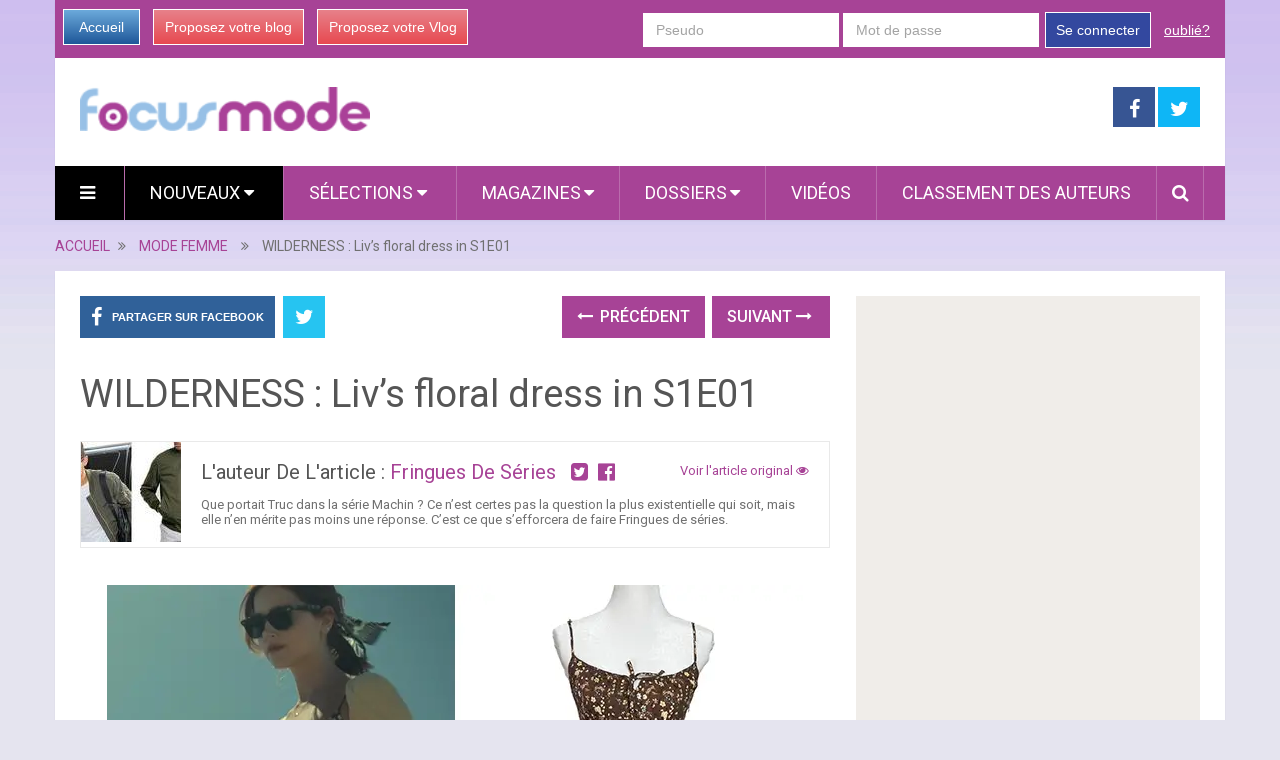

--- FILE ---
content_type: text/html; charset=utf-8
request_url: https://www.focus-mode.com/10007371/wilderness-liv-s-floral-dress-in-s1e01/
body_size: 11201
content:

<!DOCTYPE html>
<html class="no-js" lang="fr" prefix="og: http://ogp.me/ns#">
<head itemscope itemtype="http://schema.org/WebSite">
    <meta charset="UTF-8">
    <!-- Always force latest IE rendering engine (even in intranet) & Chrome Frame -->
    <!--[if IE ]>
    <meta http-equiv="X-UA-Compatible" content="IE=edge,chrome=1">
    <![endif]-->
    <link rel="profile" href="https://gmpg.org/xfn/11" />
    <meta name="viewport" content="width=device-width, initial-scale=1, maximum-scale=1">
    <meta name="apple-mobile-web-app-capable" content="yes">
    <meta name="apple-mobile-web-app-status-bar-style" content="black">
    
    <meta name="description" lang="fr" content="Liv (Jenna Coleman) porte une robe à bretelles à motif floral lors de son voyage dans Wilderness 1&amp;#215;01. On trouve encore cette robe Aritzia sur eBay The post WILDERNESS : Liv&amp;rsquo;s floral dress in S1E01 appeared first" />
    
    
     <link rel="image_src" href="https://media.focus-mode.com/assets/images/logo-white.png" />
    
   
   
    <link rel="amphtml" href="https://www.focus-mode.com/10007371/wilderness-liv-s-floral-dress-in-s1e01/amp">
   

    <meta property="og:locale" content="fr_FR" />
    <meta property="og:type" content="website" />
    <meta property="og:title" content="WILDERNESS : Liv’s floral dress in S1E01" />
    <meta property="og:description" content="Liv (Jenna Coleman) porte une robe à bretelles à motif floral lors de son voyage dans Wilderness 1&amp;#215;01. On trouve encore cette robe Aritzia sur eBay The post WILDERNESS : Liv&amp;rsquo;s floral dress in S1E01 appeared first" />
    <meta property="og:url" content="" />
    <meta property="og:site_name" content="Focus Mode" />

    <meta itemprop="name" content="Focus Mode" />
    <meta itemprop="url" content="/10007371/wilderness-liv-s-floral-dress-in-s1e01/" />
    <title>WILDERNESS : Liv’s floral dress in S1E01</title>
    <script type="text/javascript">document.documentElement.className = document.documentElement.className.replace( /\bno-js\b/,'js' );</script>
    
<link rel="shortcut icon" href="https://media.focus-mode.com/assets/htdocs/FOCUSMODE_favicon.ico" /> 
<link rel="shortcut icon" href="https://media.focus-mode.com/assets/htdocs/FOCUSMODE_favicon.png" />

    
    

    
  
<script async src="https://www.googletagmanager.com/gtag/js?id=G-KM1K3YX0PB"></script>
<script>
  window.dataLayer = window.dataLayer || [];
  function gtag(){dataLayer.push(arguments);}
  gtag('js', new Date());

  gtag('config', 'G-KM1K3YX0PB');
</script>


<script type='text/javascript'>
var googletag = googletag || {};
googletag.cmd = googletag.cmd || [];
(function() {
var gads = document.createElement('script');
gads.async = true;
gads.type = 'text/javascript';
var useSSL = 'https:' == document.location.protocol;
gads.src = (useSSL ? 'https:' : 'http:') + 
'//www.googletagservices.com/tag/js/gpt.js';
var node = document.getElementsByTagName('script')[0];
node.parentNode.insertBefore(gads, node);
})();
</script>
<script async src="https://pagead2.googlesyndication.com/pagead/js/adsbygoogle.js?client=ca-pub-1477165941412241" crossorigin="anonymous"></script>

<script type='text/javascript'>
googletag.cmd.push(function() {
googletag.defineSlot('/1035235/FR-mobile-top', [320, 100], 'div-gpt-ad-1445416587154-0').addService(googletag.pubads());
googletag.defineSlot('/1035235/Focus_Megaban_Top', [728, 90], 'div-gpt-ad-1453913096896-0').addService(googletag.pubads());
googletag.defineSlot('/1035235/Focus_Megaban_fin', [728, 90], 'div-gpt-ad-1453913096896-1').addService(googletag.pubads());
googletag.defineSlot('/1035235/Focus_Pave_2', [300, 600], 'div-gpt-ad-1453913096896-2').addService(googletag.pubads());
googletag.defineSlot('/1035235/Focus_Pave_Top', [300, 600], 'div-gpt-ad-1453913096896-3').addService(googletag.pubads());
googletag.defineSlot('/1035235/Focus_Special_Article', [480, 320], 'div-gpt-ad-1453913096896-4').addService(googletag.pubads());
googletag.defineSlot('/1035235/Focus_Mobile_pave1', [300, 250], 'div-gpt-ad-1454058193744-0').addService(googletag.pubads());
googletag.defineSlot('/1035235/Focus_Mobile_Pave2', [300, 250], 'div-gpt-ad-1454058193744-1').addService(googletag.pubads());
googletag.defineSlot('/1035235/Justpremium', [1, 1], 'div-gpt-ad-1455719450554-0').addService(googletag.pubads());
googletag.defineSlot('/1035235/Focus-PavéSimilar', [300, 250], 'div-gpt-ad-1456307573270-0').addService(googletag.pubads());

googletag.pubads().enableSingleRequest();
googletag.enableServices();
});
</script>





    
<link rel='stylesheet' id='stylesheet-css' href='https://media.focus-mode.com/focusmode/css/focusmode-210a6fad.css' type='text/css' media='all' />
  


<script type='text/javascript'>
/* <![CDATA[ */
var mts_customscript = {"responsive":"1","nav_menu":"both"};
/* ]]> */
</script>

    
<script type='text/javascript' src='https://media.focus-mode.com/focusmode/js/focusmode-b10fbcba.js'></script>
  


<!--[if IE 7]>
<link rel="stylesheet" href="/wp-content/plugins/wp-review-pro/assets/css/wp-review-ie7.css">
<![endif]-->
<link href="//fonts.googleapis.com/css?family=Roboto:normal|Roboto:500&amp;subset=latin" rel="stylesheet" type="text/css">
<style type="text/css">
#logo a { font-family: 'Roboto'; font-weight: normal; font-size: 44px; color: #ea7a9f; }
.primary-navigation li, .primary-navigation li a { font-family: 'Roboto'; font-weight: normal; font-size: 18px; color: #ffffff;text-transform: uppercase; }
.latestPost .title, .latestPost .title a { font-family: 'Roboto'; font-weight: normal; font-size: 24px; color: #555555;line-height: 36px; }
.single-title { font-family: 'Roboto'; font-weight: normal; font-size: 38px; color: #555555;line-height: 53px; }
body { font-family: 'Roboto'; font-weight: normal; font-size: 16px; color: #707070; }
.widget .widget-title { font-family: 'Roboto'; font-weight: 500; font-size: 18px; color: #555555;text-transform: uppercase; }
#sidebars .widget { font-family: 'Roboto'; font-weight: normal; font-size: 16px; color: #707070; }
.footer-widgets { font-family: 'Roboto'; font-weight: normal; font-size: 14px; color: #707070; }
a:hover {color: #ea7a9f !important;}
h1 { font-family: 'Roboto'; font-weight: normal; font-size: 38px; color: #555555; }
h2 { font-family: 'Roboto'; font-weight: normal; font-size: 34px; color: #555555; }
h3 { font-family: 'Roboto'; font-weight: normal; font-size: 30px; color: #555555; }
h4 { font-family: 'Roboto'; font-weight: normal; font-size: 28px; color: #555555; }
h5 { font-family: 'Roboto'; font-weight: normal; font-size: 24px; color: #555555; }
h6 { font-family: 'Roboto'; font-weight: normal; font-size: 20px; color: #555555; }
</style>





</head>
<body id ="blog" class="home blog main" itemscope itemtype="http://schema.org/WebPage">       
  
  

  
  
  <script type="text/javascript" src="https://ads.ayads.co/ajs.php?zid=8253"></script>
  
  

    <div class="main-container">
        <header class="main-header" role="banner" itemscope itemtype="http://schema.org/WPHeader">
            <div class="container">
            <div class="login-box mobile-hidden">
       <div class="left-buttons">
        <a href="/" class="btn-blue">Accueil</a>
        <a href="/accounts/inscription/blogger/" class="btn-red mobile-hidden">Proposez votre blog</a>
        
        <a href="/accounts/inscription/vlogger/" class="btn-red">Proposez votre Vlog</a>
        
       </div>
       
       <div class="right-buttons mobile-hidden">
        
            
         <form action="/accounts/login/" method="post">
          <div>
           <fieldset class="inp-text">
            
            <input type="text" name="username" placeholder="Pseudo" class="login-field">
           </fieldset>
           <fieldset class="inp-text">
            
            <input type="password" name="password" placeholder="Mot de passe"  class="login-field">
           </fieldset>
           
           <fieldset class="btn-login">
            <input type="hidden" name="next" value="/10007371/wilderness-liv-s-floral-dress-in-s1e01/">
            <button type="submit">Se connecter</button>
           </fieldset>
           <a href="/users/password_reset/" class="lost-password">oublié?</a>
          </div>
         </form>
        
         </div>
      </div>
      <div id="header">
          <div class="logo-wrap mobile-hidden">
            <h1 id="logo" class="image-logo" itemprop="headline">
              <a href="/">
                <img src="https://media.focus-mode.com/assets/images/logo-mode-mobile.png"
                     alt="Focus Mode"
                     width="290"
                     height="45">
              </a>
            </h1><!-- END #logo -->
          </div>
         
                                  <div class="header-search mobile-hidden" style="width: 728px !important; margin-top: 5px !important; margin-bottom: 5px !important;max-width: 728px !important;">
                                  
  <!-- focusbeaute-top-banner -->
   
  <!-- /1035235/Focus_Megaban_Top -->
  <div id='div-gpt-ad-1453913096896-0' style='height:90px; width:728px;'>
  <script type='text/javascript'>
  googletag.cmd.push(function() { googletag.display('div-gpt-ad-1453913096896-0'); });
  </script>
  </div>
  


                                       
                                            </div>
                    
        <div class="header-social mobile-hidden">
            <a href="https://www.facebook.com/pages/Focus-Mode/417736618407177" class="header-facebook" style="background: #375593" target="_blank"><span class="fa fa-facebook"></span></a>
            <a href="https://twitter.com/focus_mode" class="header-twitter" style="background: #0eb6f6" target="_blank"><span class="fa fa-twitter"></span></a>


        </div>

                                                                        <div class="primary-navigation" role="navigation" itemscope itemtype="http://schema.org/SiteNavigationElement">
                                                    <nav id="navigation" class="clearfix">
                                
                                <div href="#" class="header-menu mobile-only">
                                  
                                  <img src="https://media.focus-mode.com/assets/images/logo-mode-mobile.png" width="200" height="30" alt="Focus Mode" />
                                  <div style="margin-right: 5px; margin-left: auto; float: right; margin-top: 5px; width: 150px;">
                                  
<a href="https://www.facebook.com/sharer/sharer.php?u=https%3A//www.focus-mode.com/10007371/wilderness-liv-s-floral-dress-in-s1e01/" target="_blank" class="header-menu-link"><i class="fa fa-facebook-square"></i></a>
<a href="https://twitter.com/intent/tweet?text=WILDERNESS%20%3A%20Liv%E2%80%99s%20floral%20dress%20in%20S1E01 https%3A//www.focus-mode.com/10007371/wilderness-liv-s-floral-dress-in-s1e01/ via @focus_mode" target="_blank" class="header-menu-link"><i class="fa fa-twitter-square"></i></a>

                                  <a href="#"  class="toggle-mobile-menu header-menu-link"><i class="fa fa-bars"></i></a>
                                  </div>
                                </div>

<ul id="menu-primary-menu" class="menu clearfix">

  

<li id="menu-item-hamburger" class="menu-item menu-item-type-custom menu-item-object-custom current-menu-item current_page_item menu-item-home menu-item-ham mobile-hidden"><a href="#"  class="launch-hamburger header-menu-link"><i class="fa fa-bars"></i></a></li>

<li id="menu-item-99" class="menu-item menu-item-type-taxonomy menu-item-object-category current-menu-item menu-item-99 wpmm-custom-colors menu-item-wpmm-megamenu menu-item-wpmm-taxonomy wpmm-category"><a title="" target="" rel="" href="/" data-menu_item="99" data-object="category" data-object_id="3" data-show="posts" data-pagination="1" data-excerpts="0" data-subcategories="" data-authors="1" data-thumbnails="1" data-dates="1" data-colorscheme="wpmm-custom-colors">Nouveaux <i class="fa fa-caret-down wpmm-megamenu-indicator"></i> </a></li>
<li id="menu-item-register" class="menu-item menu-item-type-taxonomy menu-item-object-category mobile-only"><a title="" target="" rel="" href="/accounts/inscription/blogger/"> Proposez votre blog</a></li>
<li id="menu-item-87" class="menu-item menu-item-type-taxonomy menu-item-object-category menu-item-87 wpmm-custom-colors menu-item-wpmm-megamenu menu-item-wpmm-taxonomy wpmm-category"><a title="" target="" rel="" href="/selected-articles/" data-menu_item="87" data-object="category" data-object_id="3" data-show="posts" data-pagination="1" data-excerpts="0" data-subcategories="" data-authors="1" data-thumbnails="1" data-dates="1" data-colorscheme="wpmm-custom-colors">Sélections <i class="fa fa-caret-down wpmm-megamenu-indicator"></i> </a></li>
<li id="menu-item-68" class="menu-item menu-item-type-post_type menu-item-object-page menu-item-has-children menu-item-magazines"><a title="" target="" rel="" href="#">Magazines</a>
    <ul class="sub-menu">
      
      <li id="menu-item-homme" class="menu-item menu-item-type-post_type menu-item-object-page" ><a  href="/homme/">Mode Homme</a></li>
      
      <li id="menu-item-accessoires-mode-femmes" class="menu-item menu-item-type-post_type menu-item-object-page" ><a  href="/accessoires-mode-femmes/">Accessoires</a></li>
      
      <li id="menu-item-look-du-jour" class="menu-item menu-item-type-post_type menu-item-object-page" ><a  href="/look-du-jour/">Look du jour</a></li>
      
      <li id="menu-item-stylisme" class="menu-item menu-item-type-post_type menu-item-object-page" ><a  href="/stylisme/">Stylisme</a></li>
      
    </ul>
</li>
<li id="menu-item-68" class="menu-item menu-item-type-post_type menu-item-object-page menu-item-has-children menu-item-dossiers hide-search"><a title="" target="" rel="" href="#">Dossiers</a>
    <ul class="sub-menu">
        
<li id="menu-item-124" class="menu-item menu-item-type-post_type menu-item-object-page"><a title="" target="" rel="" href="/dossier/focus-mode/tendances-printempsete-2015/">Tendances Printemps/Été 2015</a></li>

<li id="menu-item-124" class="menu-item menu-item-type-post_type menu-item-object-page"><a title="" target="" rel="" href="/dossier/focus-mode/focus-jean-paul-gaultier/">Jean-Paul Gaultier</a></li>

<li id="menu-item-124" class="menu-item menu-item-type-post_type menu-item-object-page"><a title="" target="" rel="" href="/dossier/focus-mode/defis-look/">Défis look</a></li>

<li id="menu-item-124" class="menu-item menu-item-type-post_type menu-item-object-page"><a title="" target="" rel="" href="/dossier/focus-mode/chaussures/">Chaussures</a></li>

        
        <li id="menu-item-121" class="menu-item menu-item-type-post_type menu-item-object-page"><a title="" target="" rel="" href="/dossier/focus-mode/">Tous les dossiers</a></li>
        
        
    </ul>
</li>

<li id="menu-item-68" class="menu-item menu-item-type-taxonomy menu-item-object-category menu-item-68 hide-search"><a title="" target="" rel="" href="/videos/">Vidéos</a></li>
<li id="menu-item-70" class="menu-item menu-item-type-taxonomy menu-item-object-category menu-item-70 hide-search"><a title="" target="" rel="" href="/users/top/">Classement des auteurs</a></li>
<style type="text/css">
  #menu-item-search-field:hover {background: transparent !important;};
</style>
<li id="menu-item-search-field" class="menu-item menu-item-type-taxonomy menu-item-object-category menu-item-search" style="display: none; width: 550px; padding-left: 5px;
padding-right: 5px;">
<form method="get" id="searchform" class="search-form" action="/recherche/" _lpchecked="1" style="margin-top: 5px;">
    <fieldset>
        <input type="hidden" name="where" value="magazine" />
        <input type="text" name="query" id="s" value="" placeholder="Que cherchez vous ?"  autocomplete="off" />
        <input id="search-image" class="sbutton" type="submit" value=""/>
        <i class="fa fa-search"style="margin-right: 0;"></i>
    </fieldset>
</form></li>
<li id="menu-item-search" class="menu-item menu-item-type-taxonomy menu-item-object-category menu-item-search hide-search"><a id="search-popin"  href="#" style="padding-left: 15px !important;
padding-right: 10px !important;"><i class="fa fa-search"></i></a></li>


<li id="menu-item-login" class="menu-item menu-item-type-taxonomy menu-item-object-category mobile-only"> <a href="/accounts/login/">Se connecter</a></li>




</ul>                                                           </nav>
                        </div>
                        <div class="clear" id="catcher"></div>
                    
                </div><!--#header-->
            </div><!--.container-->        
        </header>

<div class="breadcrumb" itemscope itemtype="https://schema.org/BreadcrumbList">
  <div itemscope itemprop="itemListElement" itemtype="https://schema.org/ListItem" class="root"><a itemprop="item" href="/" rel="nofollow"><span itemprop="name">ACCUEIL</span></a><meta itemprop="position" content="1" /></div>
  <div><i class="fa fa-angle-double-right"></i></div>
  
  <div itemscope itemprop="itemListElement" itemtype="https://schema.org/ListItem"><a itemprop="item" href="/mode-femme/"><span itemprop="name">MODE FEMME</span></a><meta itemprop="position" content="2" /></div>
  <div><i class="fa fa-angle-double-right"></i></div>
  
  <div itemscope itemprop="itemListElement" itemtype="https://schema.org/ListItem"><span itemprop="name">WILDERNESS : Liv’s floral dress in S1E01</span><meta itemprop="position" content="3" /></div>
</div>

<div id="page" class="single">
  <article class="article" itemscope itemtype="http://schema.org/BlogPosting">
          
  
    <div id="content_box" >
      <div id="post-22" class="g post post-22 type-post status-publish format-standard has-post-thumbnail hentry category-life category-other category-stories tag-tag1 has_thumb">
          <div class="single_post">
            <header>
              
              <div class="mobile-hidden">
                
<!-- Start Share Buttons -->
<div class="shareit header-social single-social  both">
    <ul class="rrssb-buttons clearfix">
        <li class="facebook">
            <a target="_blank" href="https://www.facebook.com/sharer/sharer.php?u=https%3A//www.focus-mode.com/10007371/wilderness-liv-s-floral-dress-in-s1e01/" class="popup">
                <span class="icon"><i class="fa fa-facebook"></i></span>
                <span class="text">Partager sur Facebook</span>
            </a>
        </li>
        
        <li class="twitter">
            <a target="_blank" href="https://twitter.com/intent/tweet?text=WILDERNESS%20%3A%20Liv%E2%80%99s%20floral%20dress%20in%20S1E01 https%3A//www.focus-mode.com/10007371/wilderness-liv-s-floral-dress-in-s1e01/ via @focus_mode" class="popup">
                <span class="icon"><i class="fa fa-twitter"></i></span>
            </a>
        </li>
        
    </ul>
</div>
<!-- end Share Buttons -->
                
                
                
<div class="single-prev-next">
  
  <a href="/10007372/wilderness-liv-s-ecru-shirt-with-embroidered-collar-in-s1e01/" rel="prev"><i class="fa fa-long-arrow-left"></i> Précédent</a>
  
  
  <a href="/10007370/wilderness-garth-s-aztec-print-shirt-in-s1e02/" rel="next">Suivant <i class="fa fa-long-arrow-right"></i></a>
  
</div>
                
              </div>
              <h1 class="title single-title entry-title" itemprop="headline">WILDERNESS : Liv’s floral dress in S1E01</h1>
              <div class="post-info">
                
                
                

             

                
              </div>
              <div class="postauthor">
              <div class="author-wrap">
                
                
           
            <img src="https://media.focus-mode.com/images/members/fringuesdeseries-100x100.jpg" class="par-photo-big" alt="" data-pin-no-hover="true" class='avatar avatar-168 photo mobile-hidden' height='100' width='100' />
            
           
          
                <h5 class="vcard">
                  L'auteur de l'article :
                  
                  <a href="/users/fringuesdeseries/">fringues de séries</a>
                  
                  &nbsp;
                  
                  <a target="_blank" href="https://twitter.com/fringues_series"><i class="fa fa-twitter-square"></i></a>&nbsp;
                  
                  
                  <a target="_blank"  href="https://www.facebook.com/fringuesdeseries"><i class="fa fa-facebook-official"></i></a>&nbsp;
                  
                  
                </h5>
                
                <span class="author-posts">
                  
                    
                    <a target="_blank" class="original" href="https://www.fringuesdeseries.com/wilderness-livs-floral-dress-in-s1e01/">
                    
                      Voir l'article original
                      <i class="fa fa-eye"></i>
                    </a>
                  
                </span>


                
                <p class="social mobile-hidden">
                Que portait Truc dans la série Machin ? Ce n’est certes pas la question la plus existentielle qui soit, mais elle n’en mérite pas moins une réponse. C’est ce que s’efforcera de faire Fringues de séries.
                </p>  
                
              </div>
            </div>
            </header><!--.headline_area-->
            
            <div class="post-single-content box mark-links entry-content">
            
                
                
                 <div class="desktop-hidden mobile-only">
                  
                 </div>
                
                
                
                                                          <div class="thecontent" itemprop="articleBody">
                                                          <p><img width="696" alt="" src="https://www.fringuesdeseries.com/wp-content/uploads/2023/09/liv_aritzia.jpg" height="461" alt="WILDERNESS Liv’s floral dress S1E01"  /><br />
<strong>Liv (Jenna Coleman) </strong>porte une robe &#224; bretelles &#224; motif floral lors de son voyage dans <em>Wilderness</em> 1&#215;01.<br />
On trouve encore cette robe Aritzia sur eBay</p>



             </div>
                    
                               
                              
                          </div>
                          <div class="desktop-only mobile-hidden" style="margin-top: 30px; margin-bottom: 30px;">
                          
                          <!-- new-design-under-article -->
                          <!-- /1035235/Focus_Special_Article -->
<div id='div-gpt-ad-1453913096896-4' style='height:320px; width:480px;'>
<script type='text/javascript'>
googletag.cmd.push(function() { googletag.display('div-gpt-ad-1453913096896-4'); });
</script>
</div>
                          
                          </div>
                          <div class="desktop-hidden mobile-only" style="margin-top: 10px; margin-bottom: 10px;">
                          
                          
                          
                          </div>
              <div class="mobile-hidden">
                  
<!-- Start Share Buttons -->
<div class="shareit header-social single-social  both">
    <ul class="rrssb-buttons clearfix">
        <li class="facebook">
            <a target="_blank" href="https://www.facebook.com/sharer/sharer.php?u=https%3A//www.focus-mode.com/10007371/wilderness-liv-s-floral-dress-in-s1e01/" class="popup">
                <span class="icon"><i class="fa fa-facebook"></i></span>
                <span class="text">Partager sur Facebook</span>
            </a>
        </li>
        
        <li class="twitter">
            <a target="_blank" href="https://twitter.com/intent/tweet?text=WILDERNESS%20%3A%20Liv%E2%80%99s%20floral%20dress%20in%20S1E01 https%3A//www.focus-mode.com/10007371/wilderness-liv-s-floral-dress-in-s1e01/ via @focus_mode" class="popup">
                <span class="icon"><i class="fa fa-twitter"></i></span>
            </a>
        </li>
        
    </ul>
</div>
<!-- end Share Buttons -->
                  
                  
                  
                
<div class="single-prev-next">
  
  <a href="/10007372/wilderness-liv-s-ecru-shirt-with-embroidered-collar-in-s1e01/" rel="prev"><i class="fa fa-long-arrow-left"></i> Précédent</a>
  
  
  <a href="/10007370/wilderness-garth-s-aztec-print-shirt-in-s1e02/" rel="next">Suivant <i class="fa fa-long-arrow-right"></i></a>
  
</div>
                
              </div>
          </div><!--.post-content box mark-links-->
          
        <div class="fb-comments" data-href="https://www.focus-mode.com/10007371/wilderness-liv-s-floral-dress-in-s1e01/" data-width="100%" data-numposts="3"></div>

        <!-- Start Related Posts -->
        <div class="related-posts">
          <h4>Vous aimerez sans doute</h4>
            <div class="clear">
               
              
              

              
               
                <script async src="https://pagead2.googlesyndication.com/pagead/js/adsbygoogle.js"></script>
                <ins class="adsbygoogle" style="display:block" data-ad-format="autorelaxed" data-ad-client="ca-pub-1477165941412241" data-ad-slot="9669935604"></ins>
                <script>(adsbygoogle = window.adsbygoogle || []).push({});</script>
               
              


    <div id="new_article">
    </div>
    <!--Start Pagination-->
    <div id="load-posts"><a href="#" class="post-load" onclick="return load_extra_similar();"><i class="fa fa-refresh"></i>Charger Plus</a></div>    
    

            </div>
          </div>        <!-- .related-posts -->
       
       
            
        </div><!--.g post-->
        <!-- You can start editing here. -->
        
  

  
          </div>
  </article>
    <aside class="sidebar c-4-12" role="complementary" itemscope itemtype="http://schema.org/WPSideBar">
    <div id="sidebars" class="g">
      <div class="sidebar">
        <ul class="sidebar_list">
          

          


          <div class="desktop-hidden mobile-only">
            

<!-- /1035235/Focus_Mobile_pave1 -->
<div id='div-gpt-ad-1454058193744-0' style='height:250px; width:300px;'>
<script type='text/javascript'>
googletag.cmd.push(function() { googletag.display('div-gpt-ad-1454058193744-0'); });
</script>
</div>


          </div>
          <div class="desktop-only mobile-hidden">
            
   
  <!-- /1035235/Focus_Pave_Top -->
  <div id='div-gpt-ad-1453913096896-3' style='height:600px; width:300px;'>
  <script type='text/javascript'>
  googletag.cmd.push(function() { googletag.display('div-gpt-ad-1453913096896-3'); });
  </script>
  </div>
  

          </div>
          
          <div id="facebook-like-widget-2" class="widget facebook_like"><h3 class="widget-title">Retrouvez-nous sur Facebook</h3>      <span id="fb-root"></span>
          <div class="fb-page" data-href="https://www.facebook.com/pages/Focus-Mode/417736618407177" data-width="300" data-hide-cover="false" data-show-facepile="true" data-show-posts="false"></div>
          </div>
          
          



          
          <br clear="both"/>
          <div class="desktop-hidden mobile-only">
            

<!-- /1035235/Focus_Mobile_Pave2 -->
<div id='div-gpt-ad-1454058193744-1' style='height:250px; width:300px;'>
<script type='text/javascript'>
googletag.cmd.push(function() { googletag.display('div-gpt-ad-1454058193744-1'); });
</script>
</div>



          </div>
          <div class="desktop-only mobile-hidden" id="sticky_block">
            
   
  <script type="text/javascript">
  window.has_sticky = true;
  </script> 
  <!-- /1035235/Focus_Pave_2 -->
  <div id='div-gpt-ad-1453913096896-2' style='height:600px; width:300px;'>
  <script type='text/javascript'>
  googletag.cmd.push(function() { googletag.display('div-gpt-ad-1453913096896-2'); });
  </script>
  </div>
  


          </div>
           </ul>
      </div>
    </div><!--sidebars-->
  </aside>
  </div><!--#page-->
</div><!--.main-container-->

 
<div class="desktop-only mobile-hidden">
  <br clear="both"/>
  
</div>






<footer class="footer" role="contentinfo" itemscope itemtype="http://schema.org/WPFooter">
  
  
    <div class="container">
                <div class="copyrights">
            <!--start copyrights-->
<div class="row" id="copyright-note">
    <div class="copyright">
        <a href="#" title="Focus Mode" rel="nofollow">Focus Mode</a>
        Copyright &copy; 2015.
        <p class="desktop-hidden mobile-only">
          <br/>
          <a href="/contact/">Contact</a> |
          <a href="https://www.focus-mode.com/pages/presentation/">Présentation</a> |
          <a href="https://www.focus-mode.com/pages/mentions-legales/">Mentions Légales</a> |
          <a href="https://www.focus-mode.com/pages/faq/">FAQ</a> |
          <a href="https://www.focus-mode.com/pages/conditions-generales-d-utilisation/">Conditions Générales</a>
        </p>

    </div>
    <a href="#blog" class="toplink" rel="nofollow"><i class="fa fa-angle-up"></i></a>

    <div class="top">
        <div class="footer-navigation" role="navigation" itemscope itemtype="http://schema.org/SiteNavigationElement">
            <nav id="navigation" class="clearfix">
                                    <ul id="menu-footer-menu" class="menu clearfix">

<li id="menu-item-contact" class="menu-item menu-item-type-post_type menu-item-object-page"><a href="/contact/">Contact</a></li>
<li id="menu-item-presentation" class="menu-item menu-item-type-post_type menu-item-object-page"><a href="https://www.focus-mode.com/pages/presentation/">Présentation</a></li>
<li id="menu-item-legals" class="menu-item menu-item-type-post_type menu-item-object-page"><a href="https://www.focus-mode.com/pages/mentions-legales/">Mentions Légales</a></li>
<li id="menu-item-faq" class="menu-item menu-item-type-post_type menu-item-object-page"><a href="https://www.focus-mode.com/pages/faq/">FAQ</a></li>
<li id="menu-item-general" class="menu-item menu-item-type-post_type menu-item-object-page"><a href="https://www.focus-mode.com/pages/conditions-generales-d-utilisation/">Conditions Générales</a></li>




</ul>                            </nav>
        </div>  
    </div>
</div>
<!--end copyrights-->
        </div> 
    </div><!--.container-->
</footer><!--footer-->


<style type="text/css">
body {
  width: 10px;
  min-width: 100%;
  *width: 100%;
}
</style>

<div class="wpmm-preload wpmm-preload-megamenu-87">
<div class="wpmm-posts wpmm-4-posts ">
<div class="loaderblock"><div class="loader"><div class="dot1"></div><div class="dot2"></div></div></div>

<div class="wpmm-post post-28"><div class="wpmm-thumbnail"><a title="Marcher au quotidien : un pas vers la santé et le bien-être" href="/10547170/marcher-au-quotidien-un-pas-vers-la-sante-et-le-bien-etre/"><img width="300" height="172" src="https://media.focus-mode.com/i/1054/10547170/marcher-quotidien-vers-sante-etre-L-yhjpzG-300x172.png" data-src="https://media.focus-mode.com/i/1054/10547170/marcher-quotidien-vers-sante-etre-L-yhjpzG-300x172.png" class="attachment-widgetfull wp-post-image" alt="wallpaper-1019588" title="Marcher au quotidien : un pas vers la santé et le bien-être" /></a></div><div class="wpmm-entry-title"><a title="Marcher au quotidien : un pas vers la santé et le bien-être" href="/10547170/marcher-au-quotidien-un-pas-vers-la-sante-et-le-bien-etre/" style="font-size: 22px;">Marcher au quotidien : un pas vers la santé et le bien-être</a></div><div class="wpmm-entry-author"><i class="fa fa-user"></i><strong style="color: white;"> Nicolas</strong></div></div><div class="wpmm-post post-28"><div class="wpmm-thumbnail"><a title="Marcher au quotidien : un pas vers la santé et le bien-être" href="/10547170/marcher-au-quotidien-un-pas-vers-la-sante-et-le-bien-etre/"><img width="300" height="172" src="https://media.focus-mode.com/i/1054/10547170/marcher-quotidien-vers-sante-etre-L-yhjpzG-300x172.png" data-src="https://media.focus-mode.com/i/1054/10547170/marcher-quotidien-vers-sante-etre-L-yhjpzG-300x172.png" class="attachment-widgetfull wp-post-image" alt="wallpaper-1019588" title="Marcher au quotidien : un pas vers la santé et le bien-être" /></a></div><div class="wpmm-entry-title"><a title="Marcher au quotidien : un pas vers la santé et le bien-être" href="/10547170/marcher-au-quotidien-un-pas-vers-la-sante-et-le-bien-etre/" style="font-size: 22px;">Marcher au quotidien : un pas vers la santé et le bien-être</a></div><div class="wpmm-entry-author"><i class="fa fa-user"></i><strong style="color: white;"> Nicolas</strong></div></div>



</div></div>

<div class="wpmm-preload wpmm-preload-megamenu-99">
<div class="wpmm-posts wpmm-4-posts ">
<div class="loaderblock"><div class="loader"><div class="dot1"></div><div class="dot2"></div></div></div>





</div></div>


<script type='text/javascript'>
/* <![CDATA[ */
var wpmm = {"ajaxurl":"","container_selector":".primary-navigation","css_class":"wpmm"};
/* ]]> */
</script>

<script type='text/javascript'>
/* <![CDATA[ */
var mts_ajax_loadposts = {
    "startPage":"1",
    "maxPages":"4",
    "nextLink":"\/page\/2\/",
    "autoLoad":"",
    "i18n_loadmore":"Charger Plus",
    "i18n_loading":"Chargement...",
    "i18n_nomore":"Plus rien à charger."
};

/* ]]> */
</script>

<div id="fb-root"></div>
<script>(function(d, s, id) {
  var js, fjs = d.getElementsByTagName(s)[0];
  if (d.getElementById(id)) return;
  js = d.createElement(s); js.id = id;
  js.src = "//connect.facebook.net/fr_FR/sdk.js#xfbml=1&version=v2.5&appId=1493987500928129";
  fjs.parentNode.insertBefore(js, fjs);
}(document, 'script', 'facebook-jssdk'));</script>


 




<!-- /1035235/Justpremium -->
<div id='div-gpt-ad-1586191402887-0' style='width: 1px; height: 1px;'>
  <script>
    googletag.cmd.push(function() { googletag.display('div-gpt-ad-1586191402887-0'); });
  </script>
</div>


  


 


 
<!-- /1035235/FR-stantard-outofpage -->
<div id='div-gpt-ad-1586190849914-0' style='width: 1px; height: 1px;'>
  <script>
    googletag.cmd.push(function() { googletag.display('div-gpt-ad-1586190849914-0'); });
  </script>
</div>



<script type="text/javascript">
jQuery(window).load(function () {
    // Overriding picture display in article
    jQuery(".thecontent img").each(function() {
      var element = jQuery(this);
      var width = element.width();
      var height = element.height();
      if(width < 133 || height < 133) {
        element.css('display', 'inline');
      }
      if(width > 200 ) {
        element.css('display', 'block');
        element.css('text-align', 'center');
        element.css('margin-left', 'auto');
        element.css('margin-right', 'auto');
      }
    });
});
var isMobileDevice = function() {
  var check = false;
  (function(a,b){if(/(android|bb\d+|meego).+mobile|avantgo|bada\/|blackberry|blazer|compal|elaine|fennec|hiptop|iemobile|ip(hone|od)|iris|kindle|lge |maemo|midp|mmp|mobile.+firefox|netfront|opera m(ob|in)i|palm( os)?|phone|p(ixi|re)\/|plucker|pocket|psp|series(4|6)0|symbian|treo|up\.(browser|link)|vodafone|wap|windows ce|xda|xiino/i.test(a)||/1207|6310|6590|3gso|4thp|50[1-6]i|770s|802s|a wa|abac|ac(er|oo|s\-)|ai(ko|rn)|al(av|ca|co)|amoi|an(ex|ny|yw)|aptu|ar(ch|go)|as(te|us)|attw|au(di|\-m|r |s )|avan|be(ck|ll|nq)|bi(lb|rd)|bl(ac|az)|br(e|v)w|bumb|bw\-(n|u)|c55\/|capi|ccwa|cdm\-|cell|chtm|cldc|cmd\-|co(mp|nd)|craw|da(it|ll|ng)|dbte|dc\-s|devi|dica|dmob|do(c|p)o|ds(12|\-d)|el(49|ai)|em(l2|ul)|er(ic|k0)|esl8|ez([4-7]0|os|wa|ze)|fetc|fly(\-|_)|g1 u|g560|gene|gf\-5|g\-mo|go(\.w|od)|gr(ad|un)|haie|hcit|hd\-(m|p|t)|hei\-|hi(pt|ta)|hp( i|ip)|hs\-c|ht(c(\-| |_|a|g|p|s|t)|tp)|hu(aw|tc)|i\-(20|go|ma)|i230|iac( |\-|\/)|ibro|idea|ig01|ikom|im1k|inno|ipaq|iris|ja(t|v)a|jbro|jemu|jigs|kddi|keji|kgt( |\/)|klon|kpt |kwc\-|kyo(c|k)|le(no|xi)|lg( g|\/(k|l|u)|50|54|\-[a-w])|libw|lynx|m1\-w|m3ga|m50\/|ma(te|ui|xo)|mc(01|21|ca)|m\-cr|me(rc|ri)|mi(o8|oa|ts)|mmef|mo(01|02|bi|de|do|t(\-| |o|v)|zz)|mt(50|p1|v )|mwbp|mywa|n10[0-2]|n20[2-3]|n30(0|2)|n50(0|2|5)|n7(0(0|1)|10)|ne((c|m)\-|on|tf|wf|wg|wt)|nok(6|i)|nzph|o2im|op(ti|wv)|oran|owg1|p800|pan(a|d|t)|pdxg|pg(13|\-([1-8]|c))|phil|pire|pl(ay|uc)|pn\-2|po(ck|rt|se)|prox|psio|pt\-g|qa\-a|qc(07|12|21|32|60|\-[2-7]|i\-)|qtek|r380|r600|raks|rim9|ro(ve|zo)|s55\/|sa(ge|ma|mm|ms|ny|va)|sc(01|h\-|oo|p\-)|sdk\/|se(c(\-|0|1)|47|mc|nd|ri)|sgh\-|shar|sie(\-|m)|sk\-0|sl(45|id)|sm(al|ar|b3|it|t5)|so(ft|ny)|sp(01|h\-|v\-|v )|sy(01|mb)|t2(18|50)|t6(00|10|18)|ta(gt|lk)|tcl\-|tdg\-|tel(i|m)|tim\-|t\-mo|to(pl|sh)|ts(70|m\-|m3|m5)|tx\-9|up(\.b|g1|si)|utst|v400|v750|veri|vi(rg|te)|vk(40|5[0-3]|\-v)|vm40|voda|vulc|vx(52|53|60|61|70|80|81|83|85|98)|w3c(\-| )|webc|whit|wi(g |nc|nw)|wmlb|wonu|x700|yas\-|your|zeto|zte\-/i.test(a.substr(0,4)))check = true;})(navigator.userAgent||navigator.vendor||window.opera);
  return check;
};
jQuery(document).ready(function($) {

    // Images pop-in
    var big_pictures = {
    
    };
    jQuery(".thecontent img").click(function () {
      var img_src = jQuery(this).attr('src');
      var splited = img_src.split(new RegExp("\/i\/", "g"));
      var root_url = splited[0]
      var pict_index = '/i/' + splited[1]
      var new_pict = big_pictures[pict_index];
      if (new_pict === undefined) {
        var new_url = img_src;
      } else {
        var new_url = root_url + new_pict;  
      }
      var content = '';
      content = content + '<div class="popin_box">';
      content = content + '<img src="' + new_url +'" data-pin-no-hover="true" class="social-inline">';
      content = content + '</div>';

      var share = '';
      share = share + '<div class="popin_share">';
      share = share + '<a href="//www.pinterest.com/pin/create/button/?url=https://www.focus\u002Dmode.com/10007371/wilderness\u002Dliv\u002Ds\u002Dfloral\u002Ddress\u002Din\u002Ds1e01/&media='+new_url+'&description=WILDERNESS : Liv’s floral dress in S1E01" data-pin-do="buttonBookmark" target="_blank">';
      share = share + '<img src="https://media.focus-mode.com/assets/images/ico-pin-32x32.png" class="social-inline" height="32" width="32" /></a>';
      share = share + '<a href="http://www.facebook.com/sharer/sharer.php?u=https%3A%2F%2Fwww.focus-mode.com%2F10007371%2Fwilderness-liv-s-floral-dress-in-s1e01%2F" target="_blank"><img src="https://media.focus-mode.com/assets/images/ico-fb-32x32.png" height="32" width="32" alt="Facebook" class="social-inline"></a>';
      share = share + '<a href="http://twitter.com/share?url=https%3A%2F%2Fwww.focus-mode.com%2F10007371%2Fwilderness-liv-s-floral-dress-in-s1e01%2F" target="_blank"><img src="https://media.focus-mode.com/assets/images/ico-tw-32x32.png" height="32" width="32" alt="Twitter" class="social-inline"></a>';
      share = share + '</div>';
      
      jQuery.featherlight(content, {namespace:'imgpopup', type: {html: true}});
      jQuery('.popin_box').prepend(share);
    });

    /* lazy load */
    var allow_lazy_load = !(isMobileDevice());
    var loading = false;
    var body = document.body;
    var html = document.documentElement;

    $(window).scroll(function(){
      var page_size = jQuery(html).height();
      var scrollTop = jQuery(window).scrollTop();
      var client_position = scrollTop+html.clientHeight;
      if (loading == false && client_position > (page_size-200)){
        loading = true;
        load_extra_similar();
      }
    });
  
    // Sticky
    window.has_sticky = window.has_sticky || false;
    if (window.has_sticky) {
      $(window).scroll(function (event) {
          var sticky = $('#sticky_block');
          var scroll = $(window).scrollTop();
          var element_position = sticky.offset();
          var article_height = $('#content_box').height();
          var new_padding = scroll - (element_position.top - 10);
          if (new_padding > 0) {
              if (scroll < (article_height-300)){
                  sticky.css('padding-top', new_padding);
              }
          } else {
              if (parseInt(sticky.css('padding-top'), 10) !== 0) {
                  sticky.css('padding-top', 0);
              }
          }
      });
    }
});

</script>
<script type="text/javascript">
  // Load posts
  var load_extra_similar = function(){
    var current = jQuery('.post-load');
    var url = '/articles/10007371/extra-similar/';
    current.html('<i class="fa fa-refresh fa-spin"></i>Chargement...');
    console.log("Loading page with url: " + url);
    jQuery('#new_article').load(url + " #extra_content_box", function(){
      //history.pushState({}, '', url);
      current.hide();
      current.remove();
    });
    return false;
  }
  
  
</script>



<script type="text/javascript">
jQuery(document).ready(function($) {

  jQuery("#search-popin").click(function () {
    jQuery('.hide-search').hide();
    jQuery('#menu-item-search-field').show();
    return false;
  });
  // jQuery("#searchform").on('mouseleave', function() {
  //   jQuery('.hide-search').show();
  //   jQuery('#menu-item-search-field').hide();
  // });
  $('#s').keydown(function(event) {
    if (event.keyCode == 13) {
      this.form.submit();
      return false;
    }
  });

});
</script>
<style type="text/css">
  /* medium+ screen sizes */
  @media (min-width: 875px) {
    .desktop-only {display: block !important;}
    .mobile-only {display: none !important; visibility: hidden;}
    .desktop-hidden {display: none !important;}
  }
  /* small screen sizes */
  @media (max-width: 875px) {
    .mobile-only {display: block !important;}
    .mobile-hidden {display: none !important;}
    .header-menu {
      color: white;
      background-color: black;
      height: 32px;
      width: 100%;
      padding: 10px;
      position: fixed;
      top: 0;
      left: 0;

    }
    div.main-container{
      padding-top: 50px;
    }
    a.header-menu-link {
      color: white !important;
      padding: 10px !important;
      text-indent: 5px;
      position: relative;
      top: -5px;
    }
    nav a#pull  {
      display: none;
    }
  }
  @media (min-width: 470px) and (max-width: 875px) {
    .header-menu {width: 100% !important;}
  }
</style>

<div id="hamburger-overlay" class="hamburger-overlay-default"></div><div id="hamburger-menu" style="display: none;"><a href="#" class="hamburger-close"><i class="fa fa-times"></i></a><p class="hamburger-title">Focus Mode</p><ul class="hamburger-nav"><li class="hamburger-level"><a href="/selected-articles/">Les coups de cœur</a></li><li class="hamburger-level"><a href="#">Articles les + lus</a><a href="#" class="hamburger-open-close" data-open-close="hamburger-most-read"><i class="fa fa-plus-circle"></i></a><ul id="hamburger-most-read" class="hamburger-nav hamburger-closed"><li class="hamburger-level"><a href="/top/week/">de la semaine</a></li><li class="hamburger-level"><a href="/top/month/">du mois</a></li><li class="hamburger-level"><a href="/top/year/">de l'année</a></li><li class="hamburger-level"><a href="/top/forever/">depuis toujours</a></li></ul></li><li class="hamburger-level"><a href="#">Articles les + partagés</a><a href="#" class="hamburger-open-close" data-open-close="hamburger-shared"><i class="fa fa-plus-circle"></i></a><ul id="hamburger-shared" class="hamburger-nav hamburger-closed"><li class="hamburger-level"><a href="/shared-articles/week/">de la semaine</a></li><li class="hamburger-level"><a href="/shared-articles/month/">du mois</a></li><li class="hamburger-level"><a href="/shared-articles/year/">de l'année</a></li><li class="hamburger-level"><a href="/shared-articles/forever/">depuis toujours</a></li></ul></li><li class="hamburger-level"><a href="/commented-articles/">Derniers articles commentés</a></li><li class="hamburger-level"><a href="#">Magazines</a><a href="#" class="hamburger-open-close" data-open-close="hamburger-commented"><i class="fa fa-plus-circle"></i></a><ul id="hamburger-commented" class="hamburger-nav hamburger-closed"><li class="hamburger-level"><a href="/homme/">Mode Homme</a></li><li class="hamburger-level"><a href="/accessoires-mode-femmes/">Accessoires</a></li><li class="hamburger-level"><a href="/look-du-jour/">Look du jour</a></li><li class="hamburger-level"><a href="/stylisme/">Stylisme</a></li></ul></li><li class="hamburger-level "><a href="/dossier/focus-mode/">Dossiers</a><a href="#" class="hamburger-open-close" data-open-close="hamburger-portals"><i class="fa fa-plus-circle"></i></a><ul id="hamburger-portals" class="hamburger-nav hamburger-closed"><li class="hamburger-level"><a href="/dossier/focus-mode/tendances-printempsete-2015/">Tendances Printemps/Été 2015</a></li><li class="hamburger-level"><a href="/dossier/focus-mode/focus-jean-paul-gaultier/">Jean-Paul Gaultier</a></li><li class="hamburger-level"><a href="/dossier/focus-mode/defis-look/">Défis look</a></li><li class="hamburger-level"><a href="/dossier/focus-mode/chaussures/">Chaussures</a></li><li class="hamburger-level"><a href="/dossier/focus-mode/">Tous les dossiers</a></li></ul></li><li class="hamburger-level"><a href="/videos/">Vidéos</a></li><li class="hamburger-level"><a href="/users/top/">Classement des auteurs</a></li></ul></div>

<script type="text/javascript">
jQuery(document).ready(function($) {
  jQuery('.launch-hamburger').click(function (){
    jQuery('#hamburger-menu').addClass('show-hamburger');
    jQuery('#hamburger-overlay').addClass('hamburger-overlay');
    jQuery('#hamburger-overlay').show();
    jQuery('#hamburger-menu').show();
  });
  jQuery('.hamburger-close').click(function (){
    jQuery('#hamburger-menu').removeClass('show-hamburger');
    jQuery('#hamburger-overlay').removeClass('hamburger-overlay');
    jQuery('#hamburger-overlay').hide();
    jQuery('#hamburger-menu').hide();
  });
  jQuery('.hamburger-open-close').click(function (){
    var element_id = jQuery(this).data('open-close');
    jQuery('#'+element_id).slideToggle();
    return false;
  });
});
</script>
<script defer src="https://static.cloudflareinsights.com/beacon.min.js/vcd15cbe7772f49c399c6a5babf22c1241717689176015" integrity="sha512-ZpsOmlRQV6y907TI0dKBHq9Md29nnaEIPlkf84rnaERnq6zvWvPUqr2ft8M1aS28oN72PdrCzSjY4U6VaAw1EQ==" data-cf-beacon='{"version":"2024.11.0","token":"16d8c4f8efe4482ea6da9473c81d3d24","r":1,"server_timing":{"name":{"cfCacheStatus":true,"cfEdge":true,"cfExtPri":true,"cfL4":true,"cfOrigin":true,"cfSpeedBrain":true},"location_startswith":null}}' crossorigin="anonymous"></script>
</body>
</html>


--- FILE ---
content_type: text/html; charset=utf-8
request_url: https://www.google.com/recaptcha/api2/aframe
body_size: 267
content:
<!DOCTYPE HTML><html><head><meta http-equiv="content-type" content="text/html; charset=UTF-8"></head><body><script nonce="9QKiSktUQO4jahudFnfl6A">/** Anti-fraud and anti-abuse applications only. See google.com/recaptcha */ try{var clients={'sodar':'https://pagead2.googlesyndication.com/pagead/sodar?'};window.addEventListener("message",function(a){try{if(a.source===window.parent){var b=JSON.parse(a.data);var c=clients[b['id']];if(c){var d=document.createElement('img');d.src=c+b['params']+'&rc='+(localStorage.getItem("rc::a")?sessionStorage.getItem("rc::b"):"");window.document.body.appendChild(d);sessionStorage.setItem("rc::e",parseInt(sessionStorage.getItem("rc::e")||0)+1);localStorage.setItem("rc::h",'1769139948075');}}}catch(b){}});window.parent.postMessage("_grecaptcha_ready", "*");}catch(b){}</script></body></html>

--- FILE ---
content_type: text/css
request_url: https://media.focus-mode.com/focusmode/css/focusmode-210a6fad.css
body_size: 23447
content:
#header,#page,.container,.main-header,blockquote,header{position:relative}.latestPost,.main-header,div#page.single{box-shadow:0 1px 2px 0 rgba(0,0,0,.05)}.primary-navigation a,a,a:active,a:link,a:visited,article .rrssb-buttons li a{text-decoration:none}a,abbr,acronym,address,applet,article,aside,audio,b,big,blockquote,body,canvas,caption,center,cite,code,dd,del,details,dfn,div,dl,dt,em,embed,fieldset,figcaption,figure,footer,form,h1,h2,h3,h4,h5,h6,header,hgroup,html,i,iframe,img,ins,kbd,label,legend,li,mark,menu,nav,object,ol,output,p,pre,q,ruby,s,samp,section,small,span,strike,strong,sub,summary,sup,table,tbody,td,tfoot,th,thead,time,tr,tt,u,ul,var,video{margin:0;padding:0;border:0;font:inherit;vertical-align:baseline}address,figure{margin:10px 0}html{-webkit-font-smoothing:antialiased;-webkit-text-size-adjust:100%}article,aside,details,figcaption,figure,footer,header,hgroup,menu,nav,section{display:block}ol,ul{list-style:none}blockquote,q{quotes:none}button,input,select,textarea{margin:0}:focus{outline:0}img,object,video{max-width:100%;height:auto!important}iframe{max-width:100%}blockquote{font-weight:400;padding:0 10px 20px 27px;margin-top:25px;font-family:Georgia;font-size:20px}blockquote:after{font-family:FontAwesome;position:absolute;content:"\f10d";font-size:20px;width:50px;top:0;left:0}blockquote p{margin-bottom:10px}b,strong{font-weight:700}cite,em,i{font-style:italic}small{font-size:100%}code,pre{font-weight:400;font-style:normal}pre{line-height:1.3em;overflow:auto}.logo-wrap,.post-content,.post.excerpt,.single_post,.ss-full-width,dd{overflow:hidden}code{padding:0 8px;line-height:1.5}mark{padding:1px 6px;margin:0 2px;color:#000;background:#FFF7A8}address{font-style:italic}.wp-caption{background:#fff;border:1px solid #f0f0f0;max-width:96%;padding:5px 3px 10px;text-align:center}#gallery-1 img{border:0!important}.wp-caption-text{margin-bottom:0}dt{float:left;clear:left;width:100px;text-align:right;font-weight:700}dd{margin:0 0 0 110px;padding:0 0 .5em}body{font:16px/27px Fira Sans,sans-serif;color:#707070;background-color:#F0EDE9}h4,h5,h6{line-height:1.4}::-moz-selection{background:#222;color:#fff;text-shadow:none}::selection{background:#222;color:#fff;text-shadow:none}.main-header,.main-header .container,div#page.single{background:#fff}#page,.container{margin-right:auto;margin-left:auto;max-width:1170px;min-width:240px}h1,h2,h3,h4,h5,h6{font-weight:500;margin-bottom:12px;color:#555}h1{line-height:1.1}h2{line-height:1.2}h3{line-height:1.3}h4{font-size:20px}h5{font-size:18px}h6{font-size:16px}.sub-title{font-size:12px}p{margin-bottom:20px}a{-webkit-transition:color .25s ease-in;transition:color .25s ease-in}.main-container{width:1170px;margin:0 auto;clear:both;display:block;padding:0}#page{margin-top:40px;min-height:100px;clear:both;float:left;width:100%}div#page.single{float:left;width:100%;padding:25px;box-sizing:border-box;margin-top:11px;margin-bottom:30px}header{float:left;width:100%}.main-header{float:left;width:100%;z-index:99}#header{width:100%;float:left;margin:0;padding:0;text-align:center}#header h1,#header h2{float:left;display:inline-block;line-height:1;position:relative;margin-bottom:25px;margin-top:29px}#logo a{float:left;line-height:1}.image-logo{margin-top:10px}#logo img{float:left}.logo-wrap{padding:0 0 0 25px;float:left;display:inline-block;box-sizing:border-box}.site-description{float:left;margin-top:0;max-width:350px;clear:left}.clearfix:after,.post-info,.post-single-content,.post.excerpt,.title,h3.featured-category-title{clear:both}#header .header-search{float:none;width:100%;max-width:453px;display:inline-block;text-align:left;margin:29px auto 25px}#header #searchform{width:100%;float:left}#header #s{margin:0!important;width:100%;background:#EFEBE7;border-color:#EFEBE7}.header-social{float:right;display:inline-block;margin-right:25px;margin-bottom:25px;margin-top:29px}.header-social a{padding:12px 0 8px;float:left;font-size:20px;line-height:1;width:42px;box-sizing:border-box;margin-right:3px;text-align:center}.header-social a:last-child{margin-right:0}.header-social a .fa{color:#fff}.widget-header .textwidget{float:left;margin-top:46px;border-left:1px solid #ccc;padding-left:20px}.menu-item-has-children>a:after{content:"\f0d7";font-family:FontAwesome;position:absolute;right:25px}.primary-navigation #navigation .menu-item-has-children>a{padding-right:38px}.primary-navigation{display:block;float:right;width:100%;text-align:left;max-width:1170px}.primary-navigation a{color:#222;font-weight:700;text-align:left;-webkit-transition:none;transition:none;padding:15px 25px}.primary-navigation #navigation ul li:hover{background:rgba(0,0,0,.08)}.primary-navigation #navigation ul li:hover a{color:#fff!important}.primary-navigation a .sub{font-size:11px;font-weight:400;color:#9B9B9B}.primary-navigation #navigation{float:left}.primary-navigation #navigation ul{margin:0 auto}.primary-navigation #navigation ul li{float:left;line-height:24px;position:relative;border-right:1px solid rgba(255,255,255,.22);-webkit-transition:background .25s ease-in;transition:background .25s ease-in}.primary-navigation #navigation ul li a,.primary-navigation #navigation ul li a:link,.primary-navigation #navigation ul li a:visited{display:inline-block}.primary-navigation #navigation>ul>.current a{background:0 0;color:#5a5a5a!important}.primary-navigation #navigation ul li li{border-bottom:0}.primary-navigation #navigation ul ul{position:absolute;width:265px;padding:0;z-index:400;font-size:12px;color:#798189;border-top:1px solid rgba(255,255,255,.22);display:none}.primary-navigation #navigation ul ul li{padding:0;border-right:0}.primary-navigation #navigation ul ul a,.primary-navigation #navigation ul ul a:link,.primary-navigation #navigation ul ul a:visited{padding:13px 45px 13px 20px;position:relative;width:200px;border-left:0;background:0 0;border-right:0;border-radius:0;border-bottom:0;margin:0}.primary-navigation #navigation ul ul li:last-child a{border-bottom:none}.primary-navigation #navigation ul ul ul{left:255px;top:-1px}#navigation .wpmm-megamenu-showing.wpmm-light-scheme{background:rgba(0,0,0,.08)!important}#navigation .wpmm-megamenu-showing.wpmm-light-scheme a{color:#fff!important}.single_post .thecategory a,.sub-menu .menu-item-has-children:after{color:#fff}.clearfix:after,.clearfix:before{content:" ";display:table}nav a#pull{display:none}.primary-navigation #navigation i{margin-right:4px}.mobile-menu.footer{display:none!important}.article{width:67%;float:left;margin-bottom:10px;padding:0}#content_box,.post{float:left;width:100%}.single_post{width:100%}.single_post .thecategory{padding:7px 15px;margin-left:0;margin-bottom:15px;float:left}.single_page{padding-top:0;float:left;width:100%}.post-content{margin-bottom:15px;clear:both;float:left;width:100%}.readMore{float:right;color:#7B7A79}.readMore a{color:#EE210B}.frontPost .readMore a{color:#000;font-size:12px}.ss-full-width{background:#fff;padding-top:0}.ss-full-width #content_box{padding-right:0;padding-left:0}.ss-full-width #featured-thumbnail,.ss-full-width .featured-thumbnail,.ss-full-width .featured-thumbnail img{float:none}.post.excerpt{margin-bottom:30px;padding-bottom:15px;background-color:#fff;width:auto}.wp-post-image{float:left}.featured-thumbnail{float:left;max-width:100%}#featured-thumbnail{float:left;max-width:100%;display:block;position:relative}.featured-thumbnail img{margin-bottom:0;width:100%;float:left}.single-title{float:left;width:100%;margin-bottom:5px}h3.featured-category-title a{color:#555}.post-info,.post-info a,.single_post .post-info a{color:#A4A4A4}.page h1.title{padding-top:0;margin-bottom:0}.post-info{display:block;float:left;width:100%;font-size:13px;text-transform:capitalize}.post-info>span,.widget .vertical-small .post-info>span{margin-right:35px}.post-info>span:last-child{margin-right:0}.post-info i{margin-right:3px}.widget .post-info>span{margin-right:15px}.related-posts .post-info{clear:none;float:none}.thecategory{margin-left:5px}article header{margin-bottom:11px;float:left;width:100%}.single article header{margin-bottom:17px}.single-prev-next{float:right;margin-bottom:27px;overflow:hidden}.single-prev-next a{text-transform:uppercase;font-weight:500;padding:10px 15px;line-height:22px;margin-right:3px;margin-bottom:3px;position:relative;display:inline-block;-webkit-transition:background .25s ease-in;transition:background .25s ease-in}.single-prev-next a i{margin-right:3px}.single-prev-next a:last-child{margin-right:0}.latestPost{width:31.6%;float:left;margin-bottom:30px;margin-right:2.6%;background:#fff}.latestPost.featuredPost{width:65.8%}.post-label{position:absolute;top:0;left:0;padding:7px 15px}#searchform,hr{position:relative}.latestPost.first{clear:left}.latestPost .title{display:block;margin-bottom:7px}.latestPost.featuredPost .title{margin-bottom:0}.latestPost header{padding:15px 20px 14px;box-sizing:border-box;margin-bottom:0;min-height:135px}.latestPost.featuredPost header{min-height:92px}.single_post header{width:100%;margin-bottom:8px}.article img.alignleft,.article img.left,.wp-caption.alignleft{margin:.3em 1.571em .5em 0;display:block;float:left}.article img.alignright,.article img.right,.wp-caption.alignright{margin:.3em 0 .5em 1.571em;display:block;float:right}.article img.aligncenter,.article img.center,.wp-caption.aligncenter{margin:.3em auto .5em;display:block}.article img.aligncenter,.article img.alignnone{margin-top:1em;margin-bottom:1em;display:block;clear:both}.article ol,.article ul{margin:1.5em 0 1.571em 1.9em}.article ul{list-style-type:square}.article ol{list-style-type:decimal}.article ol ol,.article ol ul,.article ul ol,.article ul ul{margin-top:0;margin-bottom:0}.article .iconlist{margin-left:0}.article .iconlist li{list-style-type:none}.tweets li{margin-bottom:25px!important}.fb_iframe_widget,.fb_iframe_widget span{max-width:100%;width:100%!important}.widget.facebook_like .widget-title,.widget.mts_googleplus .widget-title,.widget.widget_search .widget-title{margin-bottom:0}.widget .fb_iframe_widget{padding:0;float:left}.widget.mts_googleplus>div{float:left!important}.widget_nav_menu .fa>a{padding-left:5px}.widget_nav_menu .sub-menu{margin-top:8px}.widget .textwidget{line-height:23px;padding-top:0}#sidebars .widget.widget_text{background:0 0;box-shadow:none}#sidebars .widget_text>div{padding:0}input,select,textarea{padding:8px 12px;font-size:14px;color:#a4a4a4;border:1px solid #D8D8D8;font-family:inherit}textarea{overflow:auto;resize:vertical}select{padding:6px 10px;border-color:#D8D8D8}table{border-collapse:collapse;border-spacing:0;width:100%;text-align:left;margin-bottom:25px;border:1px solid #E9E9E9}thead{background:#FCFCFC;font-size:14px;color:#585F65}table td,table th{padding:7px 15px;text-align:left}thead th{padding:14px}tbody th{font-weight:400;border-bottom:1px solid #E9E9E9}hr{border:none;border-bottom:1px solid #E5E5E5;border-bottom:1px solid rgba(0,0,0,.1);width:297px;margin:35px 0;clear:both}#searchform{padding:0;float:left;clear:both;width:100%}#searchform .fa-search,#searchsubmit,.sbutton{top:0;position:absolute;right:0;text-align:center}.article #searchform{max-width:300px}#searchform fieldset{float:left}#searchsubmit,.sbutton{padding:10px 0 9px;float:right;width:42px;height:42px;cursor:pointer;color:#a4a4a4;-webkit-transition:all .25s linear;transition:all .25s linear;background:0 0;z-index:10;border:0;vertical-align:top}#searchform .fa-search{font-size:20px;padding:9px;height:24px;width:24px}.f-widget,.widget .post-img,.widget li,article .rrssb-buttons li a,footer{position:relative}#s,#searchform fieldset,.belowad{width:100%}#s{background-color:#fff;float:left;padding:8px 0;text-indent:10px;color:#555;border:1px solid #fff;box-sizing:border-box;height:42px}.breadcrumb,.breadcrumb a,:input-placeholder{color:#a4a4a4}::-webkit-input-placeholder{color:#a4a4a4}:-moz-placeholder{color:#a4a4a4}::-moz-placeholder{color:#a4a4a4}:-ms-input-placeholder{color:#a4a4a4}input::-webkit-input-speech-button{margin-right:14px;margin-left:4px;cursor:pointer}.breadcrumb,.breadcrumb .fa-caret-right,.breadcrumb .root a,.breadcrumb>div{float:none}.breadcrumb{clear:both;padding:0;overflow:hidden;margin-top:13px;float:left;width:100%;font-size:14px}.no-results h2,.read-more{font-size:16px}.breadcrumb>div{padding:0 5px;float:none;display:inline-block;overflow:visible}.breadcrumb .fa-caret-right,.breadcrumb .root{padding:0}.read-more{margin:0 0 0 10px;line-height:1.4em;background:0 0;padding:0}#sidebars p,.sidebar.c-4-12{line-height:20px}.topad{margin-bottom:10px;clear:both}.bottomad{float:left;clear:both;margin-top:10px}.belowad{margin-bottom:20px}.sidebar.c-4-12{float:right;width:30.7%;max-width:344px;padding:22px;box-sizing:border-box}.sidebar.c-4-12 a{color:#555}#sidebars .wp-post-image,footer .wp-post-image{margin-bottom:0;margin-top:2px;margin-right:12px!important;margin-left:0}.widget .post-img img{float:left;margin-right:12px;margin-top:2px}.widget .vertical-small .post-title{clear:both;margin-bottom:5px;float:left;width:100%;font-size:20px;line-height:28px}#sidebars .vertical-small .wp-post-image,footer .vertical-small.wp-post-image{margin-right:0!important;margin-top:0}.widget .vertical-small .post-info{width:100%;float:left;margin-bottom:10px}.widget .vertical-small .post-excerpt{clear:both}#sidebars .widget{background:#fff;box-shadow:0 1px 2px 0 rgba(0,0,0,.05)}#sidebars .widget.vertical-small{background:0 0;box-shadow:none;-webkit-box-shadow:none}.ad-300 img,.widget #wp-subscribe,.widget .vertical-small .post-data,.widget-header #wp-subscribe,footer{box-shadow:0 1px 2px 0 rgba(0,0,0,.05)}#sidebars .widget.vertical-small .post-data{background:#fff}#sidebars .widget .widget-title{background:#FCFCFC}#sidebars .widget.vertical-small .widget-title{margin-bottom:30px;background:0 0;padding:0;border:0}.widget{margin-bottom:30px;float:left;clear:both;width:100%}.widget .title{font-weight:700;text-transform:uppercase;color:#545E68;font-size:12px}.widget li{list-style-type:square;margin-left:17px;margin-bottom:7px}.widget>h3{font-size:20px;line-height:18px;margin:0 0 15px;padding:15px;border-bottom:1px solid #e9e9e9}.widget .post-title{font-size:17px;overflow:hidden}.widget .post-info{width:auto;float:none;overflow:hidden;display:inline}.sidebar.c-4-12 .advanced-recent-posts li,.sidebar.c-4-12 .author-posts-widget li,.sidebar.c-4-12 .category-posts li,.sidebar.c-4-12 .popular-posts li,.sidebar.c-4-12 .related-posts-widget li{padding:15px;margin:0}.sidebar.c-4-12 .advanced-recent-posts li.vertical-small,.sidebar.c-4-12 .author-posts-widget li.vertical-small,.sidebar.c-4-12 .category-posts li.vertical-small,.sidebar.c-4-12 .popular-posts li.vertical-small,.sidebar.c-4-12 .related-posts-widget li.vertical-small{padding:0 0 15px;margin-bottom:15px}.sidebar.c-4-12 .advanced-recent-posts li.vertical-small:last-child,.sidebar.c-4-12 .author-posts-widget li.vertical-small:last-child,.sidebar.c-4-12 .category-posts li.vertical-small:last-child,.sidebar.c-4-12 .popular-posts li.vertical-small:last-child,.sidebar.c-4-12 .related-posts-widget li.vertical-small:last-child{margin-bottom:0;padding-bottom:2px}.widget .vertical-small .post-data{float:left;width:100%;padding:15px;box-sizing:border-box}.widget .advanced-recent-posts,.widget .author-posts-widget,.widget .category-posts,.widget .popular-posts,.widget .related-posts-widget{padding:0}.advanced-recent-posts li,.author-posts-widget li,.category-posts li,.popular-posts li,.related-posts-widget li{list-style:none!important;margin:0 0 15px;overflow:hidden;-webkit-transition:all .25s linear;transition:all .25s linear;color:#aaa;padding-left:0;background:0 0;padding-top:2px;padding-bottom:15px}.advanced-recent-posts li:last-child,.author-posts-widget li:last-child,.category-posts li:last-child,.popular-posts li:last-child,.related-posts-widget li:last-child{margin-bottom:15px}.advanced-recent-posts p,.author-posts-widget p,.category-posts p,.popular-posts p,.related-posts-widget p{margin:0;font-size:13px}.widget .meta{font-size:13px;color:#777;overflow:hidden}.widget .post-excerpt{overflow:hidden;font-size:14px}.share-item.facebookbtn,.share-item.linkedinbtn,.share-item.stumblebtn{width:92px}.shareit{padding:12px 0 7px;overflow:hidden;clear:both;border:none}.shareit.top{padding-top:0!important}.share-item{display:block;margin:0;float:left;height:25px}.share-item.shareit.top{float:left;margin-bottom:10px!important;margin-top:0;width:100%}.share-item.facebookbtn{margin-top:-1px;width:100px;height:28px}.share-item.gplusbtn{width:85px}.share-item.pinbtn{margin-top:2px}.share-item.pinbtn a{-webkit-transition:none;transition:none}.share-item.stumblebtn{margin-top:1px;height:24px}.article .rrssb-buttons.large-format li a,.article .rrssb-buttons.large-format li a .text{-webkit-backface-visibility:hidden;-moz-backface-visibility:hidden;-ms-backface-visibility:hidden}.article .rrssb-buttons,.article .rrssb-buttons li,.article .rrssb-buttons li a{box-sizing:border-box}.header-social.single-social{float:left;margin:0 0 27px;padding:0}article .rrssb-buttons li:first-child{padding-left:0}article .rrssb-buttons li:last-child{padding-right:0}.single-social a .fa{font-size:20px}article .rrssb-buttons{font-family:"Helvetica Neue",Helvetica,Arial,sans-serif;height:42px;margin:0;padding:0;width:100%}article .rrssb-buttons li{float:left;height:100%;list-style:none;margin:0 0 3px;padding:0 1.5px;line-height:13px}article .rrssb-buttons li.email a{background-color:#0a88ff}article .rrssb-buttons li.email a:hover{background-color:#006ed6}article .rrssb-buttons li.facebook a{background-color:#306199}article .rrssb-buttons li.facebook a:hover{background-color:#244872}article .rrssb-buttons li.linkedin a{background-color:#007bb6}article .rrssb-buttons li.linkedin a:hover{background-color:#005983}article .rrssb-buttons li.twitter a{background-color:#26c4f1}article .rrssb-buttons li.twitter a:hover{background-color:#0eaad6}article .rrssb-buttons li.googleplus a{background-color:#e93f2e}article .rrssb-buttons li.googleplus a:hover{background-color:#ce2616}article .rrssb-buttons li.youtube a{background-color:#df1c31}article .rrssb-buttons li.youtube a:hover{background-color:#b21627}article .rrssb-buttons li.reddit a{background-color:#8bbbe3}article .rrssb-buttons li.reddit a:hover{background-color:#62a3d9}article .rrssb-buttons li.pinterest a{background-color:#b81621}article .rrssb-buttons li.pinterest a:hover{background-color:#8a1119}article .rrssb-buttons li.stumbleupon a{background-color:#EF4E22}article .rrssb-buttons li.stumbleupon a:hover{background-color:#D34229}article .rrssb-buttons li a{background-color:#ccc;display:block;font-size:11px;font-weight:700;padding:11px;min-width:42px;text-align:center;text-transform:uppercase;-webkit-font-smoothing:antialiased;-moz-osx-font-smoothing:grayscale;width:100%;-webkit-transition:background-color .2s ease-in-out;transition:background-color .2s ease-in-out}article .rrssb-buttons li a .text{color:#fff;margin-left:7px;vertical-align:3px}.widget.social-profile-icons .social-profile-icons,.widget.widget_mts_widget_recent_tweets .mts_recent_tweets,.widget>div,.widget>ul{padding:15px;overflow:hidden;box-sizing:border-box}footer .widget.social-profile-icons .social-profile-icons,footer .widget.widget_mts_widget_recent_tweets .mts_recent_tweets,footer .widget>div,footer .widget>ul{padding:0}.widget .wp_review_tab_widget_content,.widget .wpt_widget_content,.widget.mts_ad_300_widget>div,.widget.mts_ad_widget>div{padding:0;border:0}.social-profile-icons ul li{background:0 0;float:left;list-style-type:none;margin:0 1.5px 3px!important;padding:0!important;border:none!important}.social-profile-icons ul li a{width:42px;height:42px;display:block;float:left;text-align:center;line-height:30px;color:#FFF!important;-webkit-transition:all .4s;transition:all .4s;padding:0;position:relative}#move-to-top,.copyright,.footer-navigation li,.postauthor h5{display:inline-block}.social-profile-icons ul li i{font-size:19px;line-height:42px}a.toplink,a.toplink .fa{line-height:15px}.social-profile-icons .social-youtube a{background:#c9322b}.social-profile-icons .social-rss a{background:#ef922f}.social-profile-icons .social-twitter a{background:#40bff5}.social-profile-icons .social-facebook a{background:#5d82d1}.social-profile-icons .social-gplus a{background:#eb5e4c}.social-profile-icons .social-vimeo a{background:#35c6ea}.social-profile-icons .social-dribbble a{background:#f7659c}.social-profile-icons .social-tumblr a{background:#426d9b}.social-profile-icons .social-instagram a{background:#91653f}.social-profile-icons .social-flickr a{background:#ff48a3}.social-profile-icons .social-pinterest a{background:#e13138}.social-profile-icons .social-linkedin a{background:#238cc8}.social-profile-icons .social-github a{background:#b5a470}.social-profile-icons .social-email a{background:#1d90dd}.social-profile-icons .social-behance a{background:#1879fd}.social-profile-icons .social-skype a{background:#13c1f3}.social-profile-icons .social-soundcloud a{background:#ff7e30}.social-profile-icons .social-stumbleupon a{background:#ff5c30}.social-profile-icons .social-dropbox a{background:#3476e4}.social-profile-icons .social-foursquare a{background:#0bbadf}.social-profile-icons .social-reddit a{background:#f40}footer .widget li:first-child{border-top:none;padding-top:0}.footer-widgets .widget .advanced-recent-posts li{margin-bottom:0!important;padding-top:12px}.footer-widgets .widget .advanced-recent-posts li:first-child{padding-top:0!important}.footer-widgets h3{margin:0}footer{width:100%;overflow:hidden;clear:both;background:#fff}footer .footeText{width:960px;margin:22px auto;text-align:center;color:#fff;font-size:14px;font-weight:700}footer .footeText a{color:#fff;border-bottom:2px solid #ee3f02}footer .widget{padding:1px 0 0;margin-bottom:20px}footer .sidebar .widget .title{font-size:135%;color:#D4D8DB}footer .container{background:#fff;padding:0}footer a{color:#555}.footer-widgets{overflow:hidden;padding:45px 0 0;width:100%;margin:0}.footer-widgets h3{padding:0 0 12px;margin-bottom:25px;border-bottom:1px solid #ccc}.f-widget{width:28%;float:left;margin-bottom:0;margin-right:8%}.widgets-num-4 .f-widget{width:23%;margin-right:2.6%}.widgets-num-4 .f-widget.last{margin-right:0}.copyrights{float:left;width:100%;clear:both;padding-bottom:29px;padding-top:38px}.copyright{float:left}#copyright-note{width:1170px;margin:0 auto;clear:both;max-width:100%;text-align:center;font-size:14px;color:#a4a4a4}.copyrights a{color:#a4a4a4}a.toplink{font-size:40px;position:absolute;left:50%;margin-left:-13px}.footer-navigation li{padding-right:12px;padding-left:12px;border-right:1px solid #d2d2d2;line-height:1}.footer-navigation li:last-child{padding-right:0;border-right:0}.footer-navigation li:first-child{padding-left:0}.footer-navigation #navigation ul .current-menu-item a{background:0 0;color:inherit!important}.postsby{margin-bottom:25px}.top{float:right;position:relative}.toplink .fa-chevron-up{font-size:24px}#move-to-top{color:#fff;cursor:pointer;font-weight:700;height:12px;padding:14px 10px;position:fixed;right:26px;top:164px;-webkit-transition:all .25s linear 0s;transition:all .25s linear 0s;width:20px;z-index:25;background:#EE210B}#move-to-top:not(.filling){opacity:0;visibility:hidden}#move-to-top .fa-angle-up{font-size:22px;position:absolute;top:9px}.related-posts{margin-top:20px;clear:both;float:left;width:100%}.related-posts .latestPost{width:31.3%;margin-right:3.04%}.related-posts .last{margin-right:0;padding-bottom:0}.related-posts .latestPost .title,.related-posts .latestPost .title a{font-size:18px;margin-bottom:10px;line-height:24px}.related-posts article header{margin-bottom:0;border:1px solid #E9E9E9;border-top:0;min-height:120px}.tags{margin:10px 0 20px;width:100%;float:left}.tags a{margin-left:5px}.postauthor{padding:0;float:left;clear:both;width:100%}.postauthor h5{font-weight:400;font-size:20px;padding:0;margin:20px 0 15px;line-height:1;text-transform:capitalize;color:#555}.postauthor img{float:left;margin:0 20px 0 0;background-color:#a74396}.author-wrap{border:1px solid #E9E9E9;padding-right:20px}span.author-posts{float:right;margin:20px 0 10px;line-height:1}.postauthor h4 a{color:#473636}#respond h4,.postauthor h4,.postauthor-top,.related-posts h4,.total-comments{margin-bottom:25px;margin-top:1px;font-weight:500;text-transform:uppercase;font-size:24px;line-height:1}.postauthor-top{padding-top:5px;padding-bottom:8px;margin-bottom:15px}.clear{clear:both}.left{float:left}.right{float:right}.last{margin-right:0}.tagcloud a{font-size:14px!important;padding:8px 15px;margin-bottom:3px;float:left;margin-right:3px;color:#FFF!important;-webkit-transition:all .25s linear;transition:all .25s linear}.ad-125 ul{float:left;width:100%;margin:0;list-style:none;max-width:100%;padding:0 15px 10px;box-sizing:border-box}#commentsAdd,.nocomments{margin-top:20px}.ad-125 li{float:left;border:none;list-style:none!important;padding-left:0;background:0 0;margin-bottom:15px;margin-left:0}#wp-calendar,.ad-125 li:last-child,.ad-125 li:nth-last-child(2){margin-bottom:0}.ad-125 li:nth-child(2n+2){float:right!important}.ad-300 img{float:left}#wp-calendar{background:#fff}.widget.widget_calendar>div{padding:0;background:0 0}#sidebars .widget.widget_calendar{background:0 0;box-shadow:none}#wp-calendar td{text-align:center;padding:7px 0;border-top:1px solid #E9E9E9;border-right:1px solid #E9E9E9}#wp-calendar caption{font-size:16px;padding-bottom:10px;font-weight:700}#wp-calendar #prev{text-align:left;padding-left:12px}#wp-calendar #next{text-align:right;padding-right:12px}#wp-calendar thead th{padding:10px 0;text-align:center}.widget .wp_review_tab_widget_content .tab-content li,.widget .wpt_widget_content .tab-content li{border-bottom:0;margin-bottom:15px}#comments,#commentsAdd{width:100%;margin-bottom:0;float:left;clear:both}.widget .wp_review_tab_widget_content .tab_title a,.widget .wpt_widget_content .tab_title a{background:#fcfcfc;font-size:18px;font-weight:500;color:#555;line-height:49px;padding:0}.widget .wp_review_tab_widget_content .inside,.widget .wpt_widget_content .inside{padding-top:25px}.widget .wp_review_tab_widget_content .wpt-pagination,.widget .wpt_widget_content .wpt-pagination{padding-bottom:20px;padding-top:10px}.nocomments{clear:both;float:left;width:100%}.cnumber{color:#2DB2EB}#comments{padding:0;margin-top:27px}#comments .avatar{float:left;margin-right:20px;margin-top:7px}.comment-author.vcard{margin-bottom:3px}.comment time{padding-left:10px}ul.children .commentImageLeft{width:60px;height:90px;border-left:1px solid #c1bbb6;border-bottom:1px solid #c1bbb6;position:absolute;top:-50px;left:-70px}.commentlist li,.contact-form{position:relative}#commentform input,input.text-input{padding:9px 11px}.contact-form input,input#author,input#email,input#url{width:100%;border:1px solid #F0EDE9;background:#F0EDE9;margin-right:10px;height:42px;box-sizing:border-box}#comment:hover,.contact-form input:hover,.contact-form textarea:hover,input#author:hover,input#email:hover,input#url:hover{background:#fff;border-radius:2px}#comment,.contact-form input,.contact-form textarea,input#author,input#email,input#url{-webkit-transition:all .25s ease-in-out;transition:all .25s ease-in-out}#cancel-comment-reply-link{float:right;line-height:24px;cursor:pointer;margin-top:-49px;z-index:100;position:relative}#commentform input#submit,.contact-form #mtscontact_submit{line-height:1;background-color:#a74396;text-transform:uppercase;padding:12px 15px;color:#fff;text-decoration:none;float:left;cursor:pointer;display:inline-block;border:none;-webkit-transition:all .2s linear;transition:all .2s linear;font-weight:400;font-size:18px;margin-top:5px}.commentlist .children li,.reply{padding-bottom:0}.contact-form #mtscontact_submit{margin-top:15px;width:auto}#commentform input#submit:hover,.contactform #submit:hover{background:#a74396}.contactform #submit{float:left}.contactform label{display:block}.contactform{overflow:hidden;margin-bottom:35px}.error{color:red}.thanks p{color:green}ol.commentlist{margin-left:0;margin-top:13px}.commentlist li{list-style:none;margin:0 0 25px;padding-left:0;float:left;width:100%}.commentlist p{margin-bottom:5px}.ago{color:#a4a4a4;font-size:12px;margin-left:20px;text-transform:capitalize}.fn{line-height:1.375em;font-size:18px;font-weight:500;color:#555}.fn a{font-weight:700;font-size:15px}.comment-meta,.reply a{font-size:12px}.commentmetadata{overflow:hidden}.commentmetadata li{border:0;padding:0;margin-top:0;margin-bottom:5px;list-style:square}.commentmetadata ol li{list-style:decimal}.reply{margin-top:0;overflow:hidden;width:100%;float:right}.reply a{float:left;padding:0;color:#a4a4a4}.comment #respond #respond{margin-top:30px}.commentlist .children{margin-left:10%;margin-bottom:0;margin-top:0;float:left;width:90%}.avatar{float:left}#respond h3{font-size:18px;margin:0;padding:0}.comment-awaiting-moderation{font-style:italic;font-weight:700}.commentmetadata ol,.commentmetadata ul{margin-top:5px}form#commentform{overflow:hidden;border:1px solid #e9e9e9;padding:30px;width:100%;box-sizing:border-box}#commentform textarea,.contact-form textarea{width:95.5%;border:1px solid #F0EDE9;background:#F0EDE9;padding:2%;line-height:25px;font-family:inherit}#commentform p{margin-bottom:15px;float:left;width:100%;clear:both}#commentform p.form-submit{margin-bottom:0}#commentform p label{padding-bottom:5px;padding-top:5px;padding-left:10px}.cancel-comment-reply a{float:right;margin-top:-8px}.required{color:red;padding:0;line-height:1}.comment-notes .required{padding-left:0;padding-top:3px}.comment-notes{font-style:italic}.pagination{clear:both;overflow:hidden;float:left;width:100%;margin-top:0;margin-bottom:30px;padding:20px 20px 15px;background:#fff;box-shadow:0 1px 2px 0 rgba(0,0,0,.05);box-sizing:border-box}.single .pagination{border:0;box-shadow:none;-moz-box-shadow:none;-webkit-box-shadow:none;margin-top:0;padding:15px 0 30px;width:100%;margin-bottom:10px}.pagination ul{list-style:none;margin:0}.pagination ul li{float:left;margin-bottom:5px}.currenttext,.pagination a,.pagination a:hover,.single .pagination a:hover .currenttext{background:#a74396;margin:0 5px 0 0;display:inline-block;text-decoration:none;padding:13px 14px;min-width:42px;float:left;line-height:1;box-sizing:border-box;text-align:center}.currenttext,.pagination a:hover,.single .pagination a:hover .currenttext{color:#fff}.pagination a{-webkit-transition:all .25s linear;transition:all .25s linear}.pagination .nav-previous{float:left}.pagination .nav-next{float:right}.pagination .nav-next a,.pagination .nav-previous a{color:#fff!important}.pagination .nav-next a:hover,.pagination .nav-previous a:hover{background-color:#a74396}.pagination .nav-next a{margin-right:0;margin-left:5px}.single .pagination a .currenttext,.single .pagination a:hover .currenttext{padding:0;background:0 0;margin-right:0;min-width:100%}.single .pagination a:hover .currenttext{color:#fff}.contact-form.loading:after{content:"";display:block;position:absolute;width:100%;height:100%;top:0;left:0;background:rgba(255,255,255,.8)}.contact-form input,.contact-form label,.contact-form textarea{display:block;width:100%;box-sizing:border-box}.contact-form label{margin-top:12px}.mtscontact_error{color:#B90101}.widget_search{overflow:visible}.ajax-search-box-open #s{border-bottom:1px solid #fff}.ajax-search-results-container{position:absolute;top:43px;left:0;box-sizing:border-box;width:100%;z-index:9;background:#F0EDE9;border:1px solid #EFEBE7;border-top:none}.widget .ajax-search-results-container{background:#fff;border-color:#fff}.ajax-search-results-container.loading:after{content:"";display:block;position:absolute;top:0;right:0;bottom:0;left:0;background-color:rgba(255,255,255,.8)}ul.ajax-search-results{margin:10px 0 0;padding:0}.ajax-search-results li{margin:0 0 12px;display:block;list-style:none;padding:0 12px;clear:both;min-height:85px}.author-wrap,.postauthor{min-height:100px!important}.ajax-search-results li a{color:#555}.ajax-search-results img{float:left;margin:5px 15px 0 0}.ajax-search-meta{margin:0 12px 10px;height:20px;font-size:13px}.ajax-search-meta .results-count{float:left;color:#aaa}.ajax-search-meta .results-link{float:right;color:#555}.ajax-search-results-container .no-results{padding:8px;color:#AAA;font-style:italic}.ajax-search-results li .meta{font-size:14px;color:#A4A4A4}.pace .pace-progress{position:fixed;z-index:2000;top:0;left:0;height:3px;-webkit-transition:width .8s;transition:width .8s}.admin-bar .pace .pace-progress{top:32px}.pace-inactive{display:none}div#load-posts a,div#load-videos a{float:left;width:100%;text-align:center;background:#fff;box-shadow:0 1px 2px 0 rgba(0,0,0,.05);margin-bottom:30px;padding:15px 0;line-height:1;font-size:18px;text-transform:uppercase}#load-posts a,#load-videos a{overflow:hidden;color:#555}#load-posts a.inactive,#load-videos a.inactive{cursor:default}#load-posts a .fa,#load-videos a .fa{margin-right:8px}pre{padding:25px 15px 15px;margin:15px 0;position:relative;background:#555;font-family:monospace;color:#fff;box-sizing:border-box}pre:before{content:"\f121";color:#FFF;position:absolute;font-size:18px;right:14px;top:6px;font-family:fontawesome}.flex-video{position:relative;padding-bottom:56.25%;padding-top:30px;height:0;overflow:hidden}.flex-video embed,.flex-video iframe,.flex-video object{position:absolute;top:0;left:0;width:100%;height:100%}#parallax{position:relative;padding-bottom:30%;height:0;overflow:hidden;background-size:cover;margin-bottom:15px}#page.parallax{padding-top:15px}.latestPost-review-wrapper{position:absolute;top:0;right:0;background:#FFF;padding:7px 15px;color:#fff!important}.latestPost-review-wrapper .review-total-star{margin:1px 0}.latestPost-review-wrapper .percentage-icon{top:0;font-size:inherit;font-style:normal}.review-type-circle.review-total-only,.review-type-circle.wp-review-show-total{overflow:hidden;height:25px}.primary-navigation #wpmm-megamenu{border-top:1px solid rgba(255,255,255,.22)}.primary-navigation #wpmm-megamenu .wpmm-posts a{font-weight:500}.centered-prev-next{margin-left:auto;margin-right:auto;width:400px;float:none}.thecontent img{margin:.3em auto .5em;display:block}.wide-sub-menu{width:800px!important;left:-407px!important;padding-top:10px;padding-bottom:10px}span.macaron{width:300px;max-width:80%;height:32px;display:block;position:absolute;padding-left:34px;top:12px;left:12px;padding-top:3px;text-align:center;border-radius:5px;background:url(https://media.focus-mode.com/assets/images/slide-star.png) no-repeat #fff}.portal_column ul{margin-top:5px!important}.portal_column{float:left;width:33%}.postauthor{margin:15px 0 20px!important}.thecontent form label input{border:1px solid #d3d3d3;height:21px;width:405px;color:#000}.thecontent form label textarea{width:405px;height:104px;border:1px solid #d3d3d3;color:#000}.thecontent form label{overflow:hidden;padding:3px 0;display:block}.thecontent form span{float:left;display:block;width:110px;font:12px/28px Arial,Helvetica,sans-serif;color:#a4a4a4}p.social{line-height:15px;font-size:13px}span.author-posts a{color:#a74396!important;font-size:13px}html{font-size:100.01%}.login-box,.login-box .right-buttons a{font:14px/16px Arial,Helvetica,sans-serif;color:#fff}body{background:url(https://media.focus-mode.com/assets/images/sprite-horizontal-repeat-mode.gif) 0 -110px repeat-x #e5e4ef}.login-box{overflow:hidden;background:#a74396;padding-bottom:5px}.login-box fieldset.btn-login,.login-box fieldset.inp-text{display:inline}.login-box .left-buttons{float:left;overflow:hidden;margin-top:4px}.login-box .right-buttons{float:right;overflow:hidden;padding:7px 7px 0 0}.login-box .right-buttons a{text-decoration:underline;margin:4px 8px;float:right}#header a.lnk-white:hover,.login-box .right-buttons a:hover{text-decoration:none;color:#fff!important}.btn-blue,.btn-red{border:1px solid #fff;font:14px/20px Arial,Helvetica,sans-serif;color:#fff;text-align:center;display:block;margin:5px 5px 5px 8px;padding:7px;float:left}div.primary-navigation{background-color:#a74396!important}.btn-blue{background:#6caadb;background:-webkit-gradient(linear,left top,left bottom,color-stop(0,#6caadb),color-stop(100%,#1e5799),color-stop(100%,#a2bdd8));background:-webkit-linear-gradient(top,#6caadb 0,#1e5799 100%,#a2bdd8 100%);background:linear-gradient(to bottom,#6caadb 0,#1e5799 100%,#a2bdd8 100%);filter:progid:DXImageTransform.Microsoft.gradient(startColorstr='#6caadb', endColorstr='#a2bdd8', GradientType=0);width:61px}.btn-red{background:#e8818a;background:-webkit-gradient(linear,left top,left bottom,color-stop(0,#e8818a),color-stop(100%,#e74950));background:-webkit-linear-gradient(top,#e8818a 0,#e74950 100%);background:linear-gradient(to bottom,#e8818a 0,#e74950 100%);filter:progid:DXImageTransform.Microsoft.gradient(startColorstr='#e8818a', endColorstr='#e74950', GradientType=0);width:135px}.form-btn,.login-box form .btn-login button{background-color:#33489f;padding:11px 10px;border:1px solid #fff;text-align:center}.btn-blue a,.btn-blue a:hover,.btn-red a,.btn-red a:hover{color:#fff!important}.login-box form .btn-login button{color:#fff;margin:5px 5px 5px 2px;font:400 14px/12px Arial,Helvetica,sans-serif}input.login-field{border:1px solid #fff}.login-box form a{font:12px/16px Arial,Helvetica,sans-serif;color:#fff;text-decoration:underline;margin:0 5px;float:left}.login-box form a.lost-password{margin-top:15px}.form-btn{color:#fff;margin:5px 5px 5px 2px;font:400 14px/12px Arial,Helvetica,sans-serif}.author-link,article.author{color:#fff;text-align:center}div.index-author-block{padding:20px 26px;background:#a74396}div.index-author-block a,div.index-author-block a:hover{color:#fff!important}h3.weeklystar,h4.weeklystar{color:#fff;text-align:center}h4.weeklystar{font-size:1.1em}#commentform textarea,.sidebar.c-4-12,input#author,input#email,input#url{background-color:#f0ede9}#mobile-menu-wrapper ul li a:hover,.pace .pace-progress{background:#a74396}#logo a,#tabber .inside li a:hover,.comm,.fn a,.pnavigation2 a,.readMore a:hover,.related-posts a:hover,.sidebar.c-4-12 a:hover,.single_post a,.title a:hover,.widget .textwidget a,a,footer .widget li a:hover,span.author-posts a:hover{color:#a74396}#commentform input#submit:hover,#move-to-top:hover,#navigation ul .current-menu-item a,#navigation ul .sfHover a,#navigation ul ul,#tabber ul.tabs li a.selected,#wpmm-megamenu .review-total-only,.contactform #submit:hover,.latestPost .latestPost-review-wrapper,.latestPost .review-type-circle.latestPost-review-wrapper,.mts-subscribe input[type=submit],.pagination a,.post-label,.primary-navigation,.single-prev-next a:hover,.single_post .thecategory,.tagcloud a:hover,.widget .review-total-only,nav a#pull{background-color:#000;color:#fff!important}.copyrights a:hover,.latestPost .title a:hover,.single_post .post-info a:hover,a:hover,span.author-posts a{color:#fff}#commentform input#submit,#searchform .fa-search,.contactform #submit,.currenttext,.pagination .nav-next a:hover,.pagination .nav-previous a:hover,.pagination a:hover,.single-prev-next a,.tagcloud a{background:#a74396;color:#fff}#comment:hover,.contact-form input:hover,.contact-form textarea:hover,input#author:hover,input#email:hover,input#url:hover{border-color:#a74396}.bypostauthor{padding:3%!important;background:#FAFAFA;width:94%!important}.bypostauthor:after{content:"Author";position:absolute;right:-1px;top:-1px;padding:1px 10px;background:#818181;color:#FFF}#wpmm-megamenu div a:hover,#wpmm-megamenu.menu-item-99-megamenu .wpmm-entry-author a,#wpmm-megamenu.menu-item-99-megamenu .wpmm-post i,#wpmm-megamenu.menu-item-99-megamenu .wpmm-subcategories a,#wpmm-megamenu.menu-item-99-megamenu p,#wpmm-megamenu.menu-item-99-megamenu span,.menu-item-99.wpmm-megamenu-showing a{color:#fff!important}#wpmm-megamenu.menu-item-99-megamenu a{color:#fff}#wpmm-megamenu.menu-item-99-megamenu,.menu-item-99.wpmm-megamenu-showing{background-color:#000!important}.menu-item-99-megamenu.wpmm-visible{-webkit-animation:.5s ease 0s normal none 1 wpmm_fadeInSlideDown;animation:.5s ease 0s normal none 1 wpmm_fadeInSlideDown}.menu-item-99-megamenu.wpmm-hidden{-webkit-animation:.5s ease 0s normal none 1 wpmm_fadeOutSlideUp;animation:.5s ease 0s normal none 1 wpmm_fadeOutSlideUp}#wpmm-megamenu div a:hover,#wpmm-megamenu.menu-item-87-megamenu .wpmm-entry-author a,#wpmm-megamenu.menu-item-87-megamenu .wpmm-post i,#wpmm-megamenu.menu-item-87-megamenu .wpmm-subcategories a,#wpmm-megamenu.menu-item-87-megamenu p,#wpmm-megamenu.menu-item-87-megamenu span,.menu-item-87.wpmm-megamenu-showing a{color:#fff!important}#wpmm-megamenu.menu-item-87-megamenu a{color:#fff}#wpmm-megamenu.menu-item-87-megamenu,.menu-item-87.wpmm-megamenu-showing{background-color:#a74396!important}.menu-item-87-megamenu.wpmm-visible{-webkit-animation:.5s ease 0s normal none 1 wpmm_fadeInSlideDown;animation:.5s ease 0s normal none 1 wpmm_fadeInSlideDown}.menu-item-87-megamenu.wpmm-hidden{-webkit-animation:.5s ease 0s normal none 1 wpmm_fadeOutSlideUp;animation:.5s ease 0s normal none 1 wpmm_fadeOutSlideUp}
.tipsy{font-size:10px;position:absolute;padding:5px;z-index:100000}.tipsy-inner{background-color:#000;color:#FFF;max-width:200px;padding:5px 8px 4px;text-align:center;border-radius:3px;-moz-border-radius:3px;-webkit-border-radius:3px}.tipsy-arrow{position:absolute;width:0;height:0;line-height:0;border:5px dashed #000}.tipsy-arrow-n{border-bottom-color:#000}.tipsy-arrow-s{border-top-color:#000}.tipsy-arrow-e{border-left-color:#000}.tipsy-arrow-w{border-right-color:#000}.tipsy-n .tipsy-arrow,.tipsy-nw .tipsy-arrow{border-left-color:transparent;border-right-color:transparent;top:0;border-bottom-style:solid;border-top:none}.tipsy-n .tipsy-arrow{left:50%;margin-left:-5px}.tipsy-nw .tipsy-arrow{left:10px}.tipsy-ne .tipsy-arrow{top:0;right:10px;border-bottom-style:solid;border-top:none;border-left-color:transparent;border-right-color:transparent}.tipsy-s .tipsy-arrow,.tipsy-se .tipsy-arrow,.tipsy-sw .tipsy-arrow{bottom:0;border-top-style:solid;border-bottom:none;border-left-color:transparent;border-right-color:transparent}.tipsy-s .tipsy-arrow{left:50%;margin-left:-5px}.tipsy-sw .tipsy-arrow{left:10px}.tipsy-se .tipsy-arrow{right:10px}.tipsy-e .tipsy-arrow,.tipsy-w .tipsy-arrow{top:50%;margin-top:-5px;border-top-color:transparent;border-bottom-color:transparent}.tipsy-e .tipsy-arrow{right:0;border-left-style:solid;border-right:none}.tipsy-w .tipsy-arrow{left:0;border-right-style:solid;border-left:none}
.fa.fa-pull-left,.fa.pull-left{margin-right:.3em}.fa,.fa-stack{display:inline-block}.fa-fw,.fa-li{text-align:center}@font-face{font-family:FontAwesome;src:url(../fonts/fontawesome-webfont.eot?v=4.4.0-2);src:url(../fonts/fontawesome-webfont.eot?#iefix&v=4.4.0-2) format('embedded-opentype'),url(../fonts/fontawesome-webfont.woff2?v=4.4.0-2) format('woff2'),url(../fonts/fontawesome-webfont.woff?v=4.4.0-2) format('woff'),url(../fonts/fontawesome-webfont.ttf?v=4.4.0-2) format('truetype'),url(../fonts/fontawesome-webfont.svg?v=4.4.0-2#fontawesomeregular) format('svg');font-weight:400;font-style:normal}.fa{font:normal normal normal 14px/1 FontAwesome;font-size:inherit;text-rendering:auto;-webkit-font-smoothing:antialiased;-moz-osx-font-smoothing:grayscale}.fa-lg{font-size:1.33333333em;line-height:.75em;vertical-align:-15%}.fa-2x{font-size:2em}.fa-3x{font-size:3em}.fa-4x{font-size:4em}.fa-5x{font-size:5em}.fa-fw{width:1.28571429em}.fa-ul{padding-left:0;margin-left:2.14285714em;list-style-type:none}.fa.fa-pull-right,.fa.pull-right{margin-left:.3em}.fa-ul>li{position:relative}.fa-li{position:absolute;left:-2.14285714em;width:2.14285714em;top:.14285714em}.fa-li.fa-lg{left:-1.85714286em}.fa-border{padding:.2em .25em .15em;border:.08em solid #eee;border-radius:.1em}.fa-pull-left{float:left}.fa-pull-right,.pull-right{float:right}.pull-left{float:left}.fa-spin{-webkit-animation:fa-spin 2s infinite linear;animation:fa-spin 2s infinite linear}.fa-pulse{-webkit-animation:fa-spin 1s infinite steps(8);animation:fa-spin 1s infinite steps(8)}@-webkit-keyframes fa-spin{0%{-webkit-transform:rotate(0);transform:rotate(0)}100%{-webkit-transform:rotate(359deg);transform:rotate(359deg)}}@keyframes fa-spin{0%{-webkit-transform:rotate(0);transform:rotate(0)}100%{-webkit-transform:rotate(359deg);transform:rotate(359deg)}}.fa-rotate-90{filter:progid:DXImageTransform.Microsoft.BasicImage(rotation=1);-webkit-transform:rotate(90deg);transform:rotate(90deg)}.fa-rotate-180{filter:progid:DXImageTransform.Microsoft.BasicImage(rotation=2);-webkit-transform:rotate(180deg);transform:rotate(180deg)}.fa-rotate-270{filter:progid:DXImageTransform.Microsoft.BasicImage(rotation=3);-webkit-transform:rotate(270deg);transform:rotate(270deg)}.fa-flip-horizontal{filter:progid:DXImageTransform.Microsoft.BasicImage(rotation=0, mirror=1);-webkit-transform:scale(-1,1);transform:scale(-1,1)}.fa-flip-vertical{filter:progid:DXImageTransform.Microsoft.BasicImage(rotation=2, mirror=1);-webkit-transform:scale(1,-1);transform:scale(1,-1)}:root .fa-flip-horizontal,:root .fa-flip-vertical,:root .fa-rotate-180,:root .fa-rotate-270,:root .fa-rotate-90{-webkit-filter:none;filter:none}.fa-stack{position:relative;width:2em;height:2em;line-height:2em;vertical-align:middle}.fa-stack-1x,.fa-stack-2x{position:absolute;left:0;width:100%;text-align:center}.fa-stack-1x{line-height:inherit}.fa-stack-2x{font-size:2em}.fa-inverse{color:#fff}.fa-glass:before{content:"\f000"}.fa-music:before{content:"\f001"}.fa-search:before{content:"\f002"}.fa-envelope-o:before{content:"\f003"}.fa-heart:before{content:"\f004"}.fa-star:before{content:"\f005"}.fa-star-o:before{content:"\f006"}.fa-user:before{content:"\f007"}.fa-film:before{content:"\f008"}.fa-th-large:before{content:"\f009"}.fa-th:before{content:"\f00a"}.fa-th-list:before{content:"\f00b"}.fa-check:before{content:"\f00c"}.fa-close:before,.fa-remove:before,.fa-times:before{content:"\f00d"}.fa-search-plus:before{content:"\f00e"}.fa-search-minus:before{content:"\f010"}.fa-power-off:before{content:"\f011"}.fa-signal:before{content:"\f012"}.fa-cog:before,.fa-gear:before{content:"\f013"}.fa-trash-o:before{content:"\f014"}.fa-home:before{content:"\f015"}.fa-file-o:before{content:"\f016"}.fa-clock-o:before{content:"\f017"}.fa-road:before{content:"\f018"}.fa-download:before{content:"\f019"}.fa-arrow-circle-o-down:before{content:"\f01a"}.fa-arrow-circle-o-up:before{content:"\f01b"}.fa-inbox:before{content:"\f01c"}.fa-play-circle-o:before{content:"\f01d"}.fa-repeat:before,.fa-rotate-right:before{content:"\f01e"}.fa-refresh:before{content:"\f021"}.fa-list-alt:before{content:"\f022"}.fa-lock:before{content:"\f023"}.fa-flag:before{content:"\f024"}.fa-headphones:before{content:"\f025"}.fa-volume-off:before{content:"\f026"}.fa-volume-down:before{content:"\f027"}.fa-volume-up:before{content:"\f028"}.fa-qrcode:before{content:"\f029"}.fa-barcode:before{content:"\f02a"}.fa-tag:before{content:"\f02b"}.fa-tags:before{content:"\f02c"}.fa-book:before{content:"\f02d"}.fa-bookmark:before{content:"\f02e"}.fa-print:before{content:"\f02f"}.fa-camera:before{content:"\f030"}.fa-font:before{content:"\f031"}.fa-bold:before{content:"\f032"}.fa-italic:before{content:"\f033"}.fa-text-height:before{content:"\f034"}.fa-text-width:before{content:"\f035"}.fa-align-left:before{content:"\f036"}.fa-align-center:before{content:"\f037"}.fa-align-right:before{content:"\f038"}.fa-align-justify:before{content:"\f039"}.fa-list:before{content:"\f03a"}.fa-dedent:before,.fa-outdent:before{content:"\f03b"}.fa-indent:before{content:"\f03c"}.fa-video-camera:before{content:"\f03d"}.fa-image:before,.fa-photo:before,.fa-picture-o:before{content:"\f03e"}.fa-pencil:before{content:"\f040"}.fa-map-marker:before{content:"\f041"}.fa-adjust:before{content:"\f042"}.fa-tint:before{content:"\f043"}.fa-edit:before,.fa-pencil-square-o:before{content:"\f044"}.fa-share-square-o:before{content:"\f045"}.fa-check-square-o:before{content:"\f046"}.fa-arrows:before{content:"\f047"}.fa-step-backward:before{content:"\f048"}.fa-fast-backward:before{content:"\f049"}.fa-backward:before{content:"\f04a"}.fa-play:before{content:"\f04b"}.fa-pause:before{content:"\f04c"}.fa-stop:before{content:"\f04d"}.fa-forward:before{content:"\f04e"}.fa-fast-forward:before{content:"\f050"}.fa-step-forward:before{content:"\f051"}.fa-eject:before{content:"\f052"}.fa-chevron-left:before{content:"\f053"}.fa-chevron-right:before{content:"\f054"}.fa-plus-circle:before{content:"\f055"}.fa-minus-circle:before{content:"\f056"}.fa-times-circle:before{content:"\f057"}.fa-check-circle:before{content:"\f058"}.fa-question-circle:before{content:"\f059"}.fa-info-circle:before{content:"\f05a"}.fa-crosshairs:before{content:"\f05b"}.fa-times-circle-o:before{content:"\f05c"}.fa-check-circle-o:before{content:"\f05d"}.fa-ban:before{content:"\f05e"}.fa-arrow-left:before{content:"\f060"}.fa-arrow-right:before{content:"\f061"}.fa-arrow-up:before{content:"\f062"}.fa-arrow-down:before{content:"\f063"}.fa-mail-forward:before,.fa-share:before{content:"\f064"}.fa-expand:before{content:"\f065"}.fa-compress:before{content:"\f066"}.fa-plus:before{content:"\f067"}.fa-minus:before{content:"\f068"}.fa-asterisk:before{content:"\f069"}.fa-exclamation-circle:before{content:"\f06a"}.fa-gift:before{content:"\f06b"}.fa-leaf:before{content:"\f06c"}.fa-fire:before{content:"\f06d"}.fa-eye:before{content:"\f06e"}.fa-eye-slash:before{content:"\f070"}.fa-exclamation-triangle:before,.fa-warning:before{content:"\f071"}.fa-plane:before{content:"\f072"}.fa-calendar:before{content:"\f073"}.fa-random:before{content:"\f074"}.fa-comment:before{content:"\f075"}.fa-magnet:before{content:"\f076"}.fa-chevron-up:before{content:"\f077"}.fa-chevron-down:before{content:"\f078"}.fa-retweet:before{content:"\f079"}.fa-shopping-cart:before{content:"\f07a"}.fa-folder:before{content:"\f07b"}.fa-folder-open:before{content:"\f07c"}.fa-arrows-v:before{content:"\f07d"}.fa-arrows-h:before{content:"\f07e"}.fa-bar-chart-o:before,.fa-bar-chart:before{content:"\f080"}.fa-twitter-square:before{content:"\f081"}.fa-facebook-square:before{content:"\f082"}.fa-camera-retro:before{content:"\f083"}.fa-key:before{content:"\f084"}.fa-cogs:before,.fa-gears:before{content:"\f085"}.fa-comments:before{content:"\f086"}.fa-thumbs-o-up:before{content:"\f087"}.fa-thumbs-o-down:before{content:"\f088"}.fa-star-half:before{content:"\f089"}.fa-heart-o:before{content:"\f08a"}.fa-sign-out:before{content:"\f08b"}.fa-linkedin-square:before{content:"\f08c"}.fa-thumb-tack:before{content:"\f08d"}.fa-external-link:before{content:"\f08e"}.fa-sign-in:before{content:"\f090"}.fa-trophy:before{content:"\f091"}.fa-github-square:before{content:"\f092"}.fa-upload:before{content:"\f093"}.fa-lemon-o:before{content:"\f094"}.fa-phone:before{content:"\f095"}.fa-square-o:before{content:"\f096"}.fa-bookmark-o:before{content:"\f097"}.fa-phone-square:before{content:"\f098"}.fa-twitter:before{content:"\f099"}.fa-facebook-f:before,.fa-facebook:before{content:"\f09a"}.fa-github:before{content:"\f09b"}.fa-unlock:before{content:"\f09c"}.fa-credit-card:before{content:"\f09d"}.fa-feed:before,.fa-rss:before{content:"\f09e"}.fa-hdd-o:before{content:"\f0a0"}.fa-bullhorn:before{content:"\f0a1"}.fa-bell:before{content:"\f0f3"}.fa-certificate:before{content:"\f0a3"}.fa-hand-o-right:before{content:"\f0a4"}.fa-hand-o-left:before{content:"\f0a5"}.fa-hand-o-up:before{content:"\f0a6"}.fa-hand-o-down:before{content:"\f0a7"}.fa-arrow-circle-left:before{content:"\f0a8"}.fa-arrow-circle-right:before{content:"\f0a9"}.fa-arrow-circle-up:before{content:"\f0aa"}.fa-arrow-circle-down:before{content:"\f0ab"}.fa-globe:before{content:"\f0ac"}.fa-wrench:before{content:"\f0ad"}.fa-tasks:before{content:"\f0ae"}.fa-filter:before{content:"\f0b0"}.fa-briefcase:before{content:"\f0b1"}.fa-arrows-alt:before{content:"\f0b2"}.fa-group:before,.fa-users:before{content:"\f0c0"}.fa-chain:before,.fa-link:before{content:"\f0c1"}.fa-cloud:before{content:"\f0c2"}.fa-flask:before{content:"\f0c3"}.fa-cut:before,.fa-scissors:before{content:"\f0c4"}.fa-copy:before,.fa-files-o:before{content:"\f0c5"}.fa-paperclip:before{content:"\f0c6"}.fa-floppy-o:before,.fa-save:before{content:"\f0c7"}.fa-square:before{content:"\f0c8"}.fa-bars:before,.fa-navicon:before,.fa-reorder:before{content:"\f0c9"}.fa-list-ul:before{content:"\f0ca"}.fa-list-ol:before{content:"\f0cb"}.fa-strikethrough:before{content:"\f0cc"}.fa-underline:before{content:"\f0cd"}.fa-table:before{content:"\f0ce"}.fa-magic:before{content:"\f0d0"}.fa-truck:before{content:"\f0d1"}.fa-pinterest:before{content:"\f0d2"}.fa-pinterest-square:before{content:"\f0d3"}.fa-google-plus-square:before{content:"\f0d4"}.fa-google-plus:before{content:"\f0d5"}.fa-money:before{content:"\f0d6"}.fa-caret-down:before{content:"\f0d7"}.fa-caret-up:before{content:"\f0d8"}.fa-caret-left:before{content:"\f0d9"}.fa-caret-right:before{content:"\f0da"}.fa-columns:before{content:"\f0db"}.fa-sort:before,.fa-unsorted:before{content:"\f0dc"}.fa-sort-desc:before,.fa-sort-down:before{content:"\f0dd"}.fa-sort-asc:before,.fa-sort-up:before{content:"\f0de"}.fa-envelope:before{content:"\f0e0"}.fa-linkedin:before{content:"\f0e1"}.fa-rotate-left:before,.fa-undo:before{content:"\f0e2"}.fa-gavel:before,.fa-legal:before{content:"\f0e3"}.fa-dashboard:before,.fa-tachometer:before{content:"\f0e4"}.fa-comment-o:before{content:"\f0e5"}.fa-comments-o:before{content:"\f0e6"}.fa-bolt:before,.fa-flash:before{content:"\f0e7"}.fa-sitemap:before{content:"\f0e8"}.fa-umbrella:before{content:"\f0e9"}.fa-clipboard:before,.fa-paste:before{content:"\f0ea"}.fa-lightbulb-o:before{content:"\f0eb"}.fa-exchange:before{content:"\f0ec"}.fa-cloud-download:before{content:"\f0ed"}.fa-cloud-upload:before{content:"\f0ee"}.fa-user-md:before{content:"\f0f0"}.fa-stethoscope:before{content:"\f0f1"}.fa-suitcase:before{content:"\f0f2"}.fa-bell-o:before{content:"\f0a2"}.fa-coffee:before{content:"\f0f4"}.fa-cutlery:before{content:"\f0f5"}.fa-file-text-o:before{content:"\f0f6"}.fa-building-o:before{content:"\f0f7"}.fa-hospital-o:before{content:"\f0f8"}.fa-ambulance:before{content:"\f0f9"}.fa-medkit:before{content:"\f0fa"}.fa-fighter-jet:before{content:"\f0fb"}.fa-beer:before{content:"\f0fc"}.fa-h-square:before{content:"\f0fd"}.fa-plus-square:before{content:"\f0fe"}.fa-angle-double-left:before{content:"\f100"}.fa-angle-double-right:before{content:"\f101"}.fa-angle-double-up:before{content:"\f102"}.fa-angle-double-down:before{content:"\f103"}.fa-angle-left:before{content:"\f104"}.fa-angle-right:before{content:"\f105"}.fa-angle-up:before{content:"\f106"}.fa-angle-down:before{content:"\f107"}.fa-desktop:before{content:"\f108"}.fa-laptop:before{content:"\f109"}.fa-tablet:before{content:"\f10a"}.fa-mobile-phone:before,.fa-mobile:before{content:"\f10b"}.fa-circle-o:before{content:"\f10c"}.fa-quote-left:before{content:"\f10d"}.fa-quote-right:before{content:"\f10e"}.fa-spinner:before{content:"\f110"}.fa-circle:before{content:"\f111"}.fa-mail-reply:before,.fa-reply:before{content:"\f112"}.fa-github-alt:before{content:"\f113"}.fa-folder-o:before{content:"\f114"}.fa-folder-open-o:before{content:"\f115"}.fa-smile-o:before{content:"\f118"}.fa-frown-o:before{content:"\f119"}.fa-meh-o:before{content:"\f11a"}.fa-gamepad:before{content:"\f11b"}.fa-keyboard-o:before{content:"\f11c"}.fa-flag-o:before{content:"\f11d"}.fa-flag-checkered:before{content:"\f11e"}.fa-terminal:before{content:"\f120"}.fa-code:before{content:"\f121"}.fa-mail-reply-all:before,.fa-reply-all:before{content:"\f122"}.fa-star-half-empty:before,.fa-star-half-full:before,.fa-star-half-o:before{content:"\f123"}.fa-location-arrow:before{content:"\f124"}.fa-crop:before{content:"\f125"}.fa-code-fork:before{content:"\f126"}.fa-chain-broken:before,.fa-unlink:before{content:"\f127"}.fa-question:before{content:"\f128"}.fa-info:before{content:"\f129"}.fa-exclamation:before{content:"\f12a"}.fa-superscript:before{content:"\f12b"}.fa-subscript:before{content:"\f12c"}.fa-eraser:before{content:"\f12d"}.fa-puzzle-piece:before{content:"\f12e"}.fa-microphone:before{content:"\f130"}.fa-microphone-slash:before{content:"\f131"}.fa-shield:before{content:"\f132"}.fa-calendar-o:before{content:"\f133"}.fa-fire-extinguisher:before{content:"\f134"}.fa-rocket:before{content:"\f135"}.fa-maxcdn:before{content:"\f136"}.fa-chevron-circle-left:before{content:"\f137"}.fa-chevron-circle-right:before{content:"\f138"}.fa-chevron-circle-up:before{content:"\f139"}.fa-chevron-circle-down:before{content:"\f13a"}.fa-html5:before{content:"\f13b"}.fa-css3:before{content:"\f13c"}.fa-anchor:before{content:"\f13d"}.fa-unlock-alt:before{content:"\f13e"}.fa-bullseye:before{content:"\f140"}.fa-ellipsis-h:before{content:"\f141"}.fa-ellipsis-v:before{content:"\f142"}.fa-rss-square:before{content:"\f143"}.fa-play-circle:before{content:"\f144"}.fa-ticket:before{content:"\f145"}.fa-minus-square:before{content:"\f146"}.fa-minus-square-o:before{content:"\f147"}.fa-level-up:before{content:"\f148"}.fa-level-down:before{content:"\f149"}.fa-check-square:before{content:"\f14a"}.fa-pencil-square:before{content:"\f14b"}.fa-external-link-square:before{content:"\f14c"}.fa-share-square:before{content:"\f14d"}.fa-compass:before{content:"\f14e"}.fa-caret-square-o-down:before,.fa-toggle-down:before{content:"\f150"}.fa-caret-square-o-up:before,.fa-toggle-up:before{content:"\f151"}.fa-caret-square-o-right:before,.fa-toggle-right:before{content:"\f152"}.fa-eur:before,.fa-euro:before{content:"\f153"}.fa-gbp:before{content:"\f154"}.fa-dollar:before,.fa-usd:before{content:"\f155"}.fa-inr:before,.fa-rupee:before{content:"\f156"}.fa-cny:before,.fa-jpy:before,.fa-rmb:before,.fa-yen:before{content:"\f157"}.fa-rouble:before,.fa-rub:before,.fa-ruble:before{content:"\f158"}.fa-krw:before,.fa-won:before{content:"\f159"}.fa-bitcoin:before,.fa-btc:before{content:"\f15a"}.fa-file:before{content:"\f15b"}.fa-file-text:before{content:"\f15c"}.fa-sort-alpha-asc:before{content:"\f15d"}.fa-sort-alpha-desc:before{content:"\f15e"}.fa-sort-amount-asc:before{content:"\f160"}.fa-sort-amount-desc:before{content:"\f161"}.fa-sort-numeric-asc:before{content:"\f162"}.fa-sort-numeric-desc:before{content:"\f163"}.fa-thumbs-up:before{content:"\f164"}.fa-thumbs-down:before{content:"\f165"}.fa-youtube-square:before{content:"\f166"}.fa-youtube:before{content:"\f167"}.fa-xing:before{content:"\f168"}.fa-xing-square:before{content:"\f169"}.fa-youtube-play:before{content:"\f16a"}.fa-dropbox:before{content:"\f16b"}.fa-stack-overflow:before{content:"\f16c"}.fa-instagram:before{content:"\f16d"}.fa-flickr:before{content:"\f16e"}.fa-adn:before{content:"\f170"}.fa-bitbucket:before{content:"\f171"}.fa-bitbucket-square:before{content:"\f172"}.fa-tumblr:before{content:"\f173"}.fa-tumblr-square:before{content:"\f174"}.fa-long-arrow-down:before{content:"\f175"}.fa-long-arrow-up:before{content:"\f176"}.fa-long-arrow-left:before{content:"\f177"}.fa-long-arrow-right:before{content:"\f178"}.fa-apple:before{content:"\f179"}.fa-windows:before{content:"\f17a"}.fa-android:before{content:"\f17b"}.fa-linux:before{content:"\f17c"}.fa-dribbble:before{content:"\f17d"}.fa-skype:before{content:"\f17e"}.fa-foursquare:before{content:"\f180"}.fa-trello:before{content:"\f181"}.fa-female:before{content:"\f182"}.fa-male:before{content:"\f183"}.fa-gittip:before,.fa-gratipay:before{content:"\f184"}.fa-sun-o:before{content:"\f185"}.fa-moon-o:before{content:"\f186"}.fa-archive:before{content:"\f187"}.fa-bug:before{content:"\f188"}.fa-vk:before{content:"\f189"}.fa-weibo:before{content:"\f18a"}.fa-renren:before{content:"\f18b"}.fa-pagelines:before{content:"\f18c"}.fa-stack-exchange:before{content:"\f18d"}.fa-arrow-circle-o-right:before{content:"\f18e"}.fa-arrow-circle-o-left:before{content:"\f190"}.fa-caret-square-o-left:before,.fa-toggle-left:before{content:"\f191"}.fa-dot-circle-o:before{content:"\f192"}.fa-wheelchair:before{content:"\f193"}.fa-vimeo-square:before{content:"\f194"}.fa-try:before,.fa-turkish-lira:before{content:"\f195"}.fa-plus-square-o:before{content:"\f196"}.fa-space-shuttle:before{content:"\f197"}.fa-slack:before{content:"\f198"}.fa-envelope-square:before{content:"\f199"}.fa-wordpress:before{content:"\f19a"}.fa-openid:before{content:"\f19b"}.fa-bank:before,.fa-institution:before,.fa-university:before{content:"\f19c"}.fa-graduation-cap:before,.fa-mortar-board:before{content:"\f19d"}.fa-yahoo:before{content:"\f19e"}.fa-google:before{content:"\f1a0"}.fa-reddit:before{content:"\f1a1"}.fa-reddit-square:before{content:"\f1a2"}.fa-stumbleupon-circle:before{content:"\f1a3"}.fa-stumbleupon:before{content:"\f1a4"}.fa-delicious:before{content:"\f1a5"}.fa-digg:before{content:"\f1a6"}.fa-pied-piper:before{content:"\f1a7"}.fa-pied-piper-alt:before{content:"\f1a8"}.fa-drupal:before{content:"\f1a9"}.fa-joomla:before{content:"\f1aa"}.fa-language:before{content:"\f1ab"}.fa-fax:before{content:"\f1ac"}.fa-building:before{content:"\f1ad"}.fa-child:before{content:"\f1ae"}.fa-paw:before{content:"\f1b0"}.fa-spoon:before{content:"\f1b1"}.fa-cube:before{content:"\f1b2"}.fa-cubes:before{content:"\f1b3"}.fa-behance:before{content:"\f1b4"}.fa-behance-square:before{content:"\f1b5"}.fa-steam:before{content:"\f1b6"}.fa-steam-square:before{content:"\f1b7"}.fa-recycle:before{content:"\f1b8"}.fa-automobile:before,.fa-car:before{content:"\f1b9"}.fa-cab:before,.fa-taxi:before{content:"\f1ba"}.fa-tree:before{content:"\f1bb"}.fa-spotify:before{content:"\f1bc"}.fa-deviantart:before{content:"\f1bd"}.fa-soundcloud:before{content:"\f1be"}.fa-database:before{content:"\f1c0"}.fa-file-pdf-o:before{content:"\f1c1"}.fa-file-word-o:before{content:"\f1c2"}.fa-file-excel-o:before{content:"\f1c3"}.fa-file-powerpoint-o:before{content:"\f1c4"}.fa-file-image-o:before,.fa-file-photo-o:before,.fa-file-picture-o:before{content:"\f1c5"}.fa-file-archive-o:before,.fa-file-zip-o:before{content:"\f1c6"}.fa-file-audio-o:before,.fa-file-sound-o:before{content:"\f1c7"}.fa-file-movie-o:before,.fa-file-video-o:before{content:"\f1c8"}.fa-file-code-o:before{content:"\f1c9"}.fa-vine:before{content:"\f1ca"}.fa-codepen:before{content:"\f1cb"}.fa-jsfiddle:before{content:"\f1cc"}.fa-life-bouy:before,.fa-life-buoy:before,.fa-life-ring:before,.fa-life-saver:before,.fa-support:before{content:"\f1cd"}.fa-circle-o-notch:before{content:"\f1ce"}.fa-ra:before,.fa-rebel:before{content:"\f1d0"}.fa-empire:before,.fa-ge:before{content:"\f1d1"}.fa-git-square:before{content:"\f1d2"}.fa-git:before{content:"\f1d3"}.fa-hacker-news:before,.fa-y-combinator-square:before,.fa-yc-square:before{content:"\f1d4"}.fa-tencent-weibo:before{content:"\f1d5"}.fa-qq:before{content:"\f1d6"}.fa-wechat:before,.fa-weixin:before{content:"\f1d7"}.fa-paper-plane:before,.fa-send:before{content:"\f1d8"}.fa-paper-plane-o:before,.fa-send-o:before{content:"\f1d9"}.fa-history:before{content:"\f1da"}.fa-circle-thin:before{content:"\f1db"}.fa-header:before{content:"\f1dc"}.fa-paragraph:before{content:"\f1dd"}.fa-sliders:before{content:"\f1de"}.fa-share-alt:before{content:"\f1e0"}.fa-share-alt-square:before{content:"\f1e1"}.fa-bomb:before{content:"\f1e2"}.fa-futbol-o:before,.fa-soccer-ball-o:before{content:"\f1e3"}.fa-tty:before{content:"\f1e4"}.fa-binoculars:before{content:"\f1e5"}.fa-plug:before{content:"\f1e6"}.fa-slideshare:before{content:"\f1e7"}.fa-twitch:before{content:"\f1e8"}.fa-yelp:before{content:"\f1e9"}.fa-newspaper-o:before{content:"\f1ea"}.fa-wifi:before{content:"\f1eb"}.fa-calculator:before{content:"\f1ec"}.fa-paypal:before{content:"\f1ed"}.fa-google-wallet:before{content:"\f1ee"}.fa-cc-visa:before{content:"\f1f0"}.fa-cc-mastercard:before{content:"\f1f1"}.fa-cc-discover:before{content:"\f1f2"}.fa-cc-amex:before{content:"\f1f3"}.fa-cc-paypal:before{content:"\f1f4"}.fa-cc-stripe:before{content:"\f1f5"}.fa-bell-slash:before{content:"\f1f6"}.fa-bell-slash-o:before{content:"\f1f7"}.fa-trash:before{content:"\f1f8"}.fa-copyright:before{content:"\f1f9"}.fa-at:before{content:"\f1fa"}.fa-eyedropper:before{content:"\f1fb"}.fa-paint-brush:before{content:"\f1fc"}.fa-birthday-cake:before{content:"\f1fd"}.fa-area-chart:before{content:"\f1fe"}.fa-pie-chart:before{content:"\f200"}.fa-line-chart:before{content:"\f201"}.fa-lastfm:before{content:"\f202"}.fa-lastfm-square:before{content:"\f203"}.fa-toggle-off:before{content:"\f204"}.fa-toggle-on:before{content:"\f205"}.fa-bicycle:before{content:"\f206"}.fa-bus:before{content:"\f207"}.fa-ioxhost:before{content:"\f208"}.fa-angellist:before{content:"\f209"}.fa-cc:before{content:"\f20a"}.fa-ils:before,.fa-shekel:before,.fa-sheqel:before{content:"\f20b"}.fa-meanpath:before{content:"\f20c"}.fa-buysellads:before{content:"\f20d"}.fa-connectdevelop:before{content:"\f20e"}.fa-dashcube:before{content:"\f210"}.fa-forumbee:before{content:"\f211"}.fa-leanpub:before{content:"\f212"}.fa-sellsy:before{content:"\f213"}.fa-shirtsinbulk:before{content:"\f214"}.fa-simplybuilt:before{content:"\f215"}.fa-skyatlas:before{content:"\f216"}.fa-cart-plus:before{content:"\f217"}.fa-cart-arrow-down:before{content:"\f218"}.fa-diamond:before{content:"\f219"}.fa-ship:before{content:"\f21a"}.fa-user-secret:before{content:"\f21b"}.fa-motorcycle:before{content:"\f21c"}.fa-street-view:before{content:"\f21d"}.fa-heartbeat:before{content:"\f21e"}.fa-venus:before{content:"\f221"}.fa-mars:before{content:"\f222"}.fa-mercury:before{content:"\f223"}.fa-intersex:before,.fa-transgender:before{content:"\f224"}.fa-transgender-alt:before{content:"\f225"}.fa-venus-double:before{content:"\f226"}.fa-mars-double:before{content:"\f227"}.fa-venus-mars:before{content:"\f228"}.fa-mars-stroke:before{content:"\f229"}.fa-mars-stroke-v:before{content:"\f22a"}.fa-mars-stroke-h:before{content:"\f22b"}.fa-neuter:before{content:"\f22c"}.fa-genderless:before{content:"\f22d"}.fa-facebook-official:before{content:"\f230"}.fa-pinterest-p:before{content:"\f231"}.fa-whatsapp:before{content:"\f232"}.fa-server:before{content:"\f233"}.fa-user-plus:before{content:"\f234"}.fa-user-times:before{content:"\f235"}.fa-bed:before,.fa-hotel:before{content:"\f236"}.fa-viacoin:before{content:"\f237"}.fa-train:before{content:"\f238"}.fa-subway:before{content:"\f239"}.fa-medium:before{content:"\f23a"}.fa-y-combinator:before,.fa-yc:before{content:"\f23b"}.fa-optin-monster:before{content:"\f23c"}.fa-opencart:before{content:"\f23d"}.fa-expeditedssl:before{content:"\f23e"}.fa-battery-4:before,.fa-battery-full:before{content:"\f240"}.fa-battery-3:before,.fa-battery-three-quarters:before{content:"\f241"}.fa-battery-2:before,.fa-battery-half:before{content:"\f242"}.fa-battery-1:before,.fa-battery-quarter:before{content:"\f243"}.fa-battery-0:before,.fa-battery-empty:before{content:"\f244"}.fa-mouse-pointer:before{content:"\f245"}.fa-i-cursor:before{content:"\f246"}.fa-object-group:before{content:"\f247"}.fa-object-ungroup:before{content:"\f248"}.fa-sticky-note:before{content:"\f249"}.fa-sticky-note-o:before{content:"\f24a"}.fa-cc-jcb:before{content:"\f24b"}.fa-cc-diners-club:before{content:"\f24c"}.fa-clone:before{content:"\f24d"}.fa-balance-scale:before{content:"\f24e"}.fa-hourglass-o:before{content:"\f250"}.fa-hourglass-1:before,.fa-hourglass-start:before{content:"\f251"}.fa-hourglass-2:before,.fa-hourglass-half:before{content:"\f252"}.fa-hourglass-3:before,.fa-hourglass-end:before{content:"\f253"}.fa-hourglass:before{content:"\f254"}.fa-hand-grab-o:before,.fa-hand-rock-o:before{content:"\f255"}.fa-hand-paper-o:before,.fa-hand-stop-o:before{content:"\f256"}.fa-hand-scissors-o:before{content:"\f257"}.fa-hand-lizard-o:before{content:"\f258"}.fa-hand-spock-o:before{content:"\f259"}.fa-hand-pointer-o:before{content:"\f25a"}.fa-hand-peace-o:before{content:"\f25b"}.fa-trademark:before{content:"\f25c"}.fa-registered:before{content:"\f25d"}.fa-creative-commons:before{content:"\f25e"}.fa-gg:before{content:"\f260"}.fa-gg-circle:before{content:"\f261"}.fa-tripadvisor:before{content:"\f262"}.fa-odnoklassniki:before{content:"\f263"}.fa-odnoklassniki-square:before{content:"\f264"}.fa-get-pocket:before{content:"\f265"}.fa-wikipedia-w:before{content:"\f266"}.fa-safari:before{content:"\f267"}.fa-chrome:before{content:"\f268"}.fa-firefox:before{content:"\f269"}.fa-opera:before{content:"\f26a"}.fa-internet-explorer:before{content:"\f26b"}.fa-television:before,.fa-tv:before{content:"\f26c"}.fa-contao:before{content:"\f26d"}.fa-500px:before{content:"\f26e"}.fa-amazon:before{content:"\f270"}.fa-calendar-plus-o:before{content:"\f271"}.fa-calendar-minus-o:before{content:"\f272"}.fa-calendar-times-o:before{content:"\f273"}.fa-calendar-check-o:before{content:"\f274"}.fa-industry:before{content:"\f275"}.fa-map-pin:before{content:"\f276"}.fa-map-signs:before{content:"\f277"}.fa-map-o:before{content:"\f278"}.fa-map:before{content:"\f279"}.fa-commenting:before{content:"\f27a"}.fa-commenting-o:before{content:"\f27b"}.fa-houzz:before{content:"\f27c"}.fa-vimeo:before{content:"\f27d"}.fa-black-tie:before{content:"\f27e"}.fa-fonticons:before{content:"\f280"}
@media all{.featherlight,.featherlight .featherlight-close{z-index:9999;right:0;top:0;cursor:pointer;text-align:center}.featherlight:before,.imgpopup:before{content:'';margin-right:-.25em;vertical-align:middle}.featherlight-iframe .featherlight-content,.imgpopup-iframe .imgpopup-content{min-height:60%}.featherlight,.featherlight iframe,.imgpopup,.imgpopup iframe{bottom:0;left:0;height:100%}.featherlight{display:none;position:fixed;background:#333;background:rgba(0,0,0,.8)}.featherlight .featherlight-close{position:absolute;line-height:25px;width:25px;text-decoration:none;font:Arial,sans-serif;background:#fff;color:#000}.featherlight:before{display:inline-block;height:100%}.featherlight .featherlight-content{text-align:left;display:inline-block;vertical-align:middle;position:relative;padding:2%;width:810px;max-height:95%;overflow:auto;background:#fff;cursor:auto}.imgpopup,.imgpopup .imgpopup-close{z-index:7675309;cursor:pointer;text-align:center;top:0;right:0}.featherlight .featherlight-inner{display:block}.featherlight iframe{border:none;position:absolute;top:0;right:0;width:100%}.featherlight .featherlight-image{width:100%;max-height:85vh}.imgpopup{display:none;position:fixed;background:#333;background:rgba(0,0,0,.8)}.imgpopup .imgpopup-close{position:absolute;line-height:25px;width:25px;text-decoration:none;font:Arial,sans-serif;background:#fff;color:#000}.imgpopup:before{display:inline-block;height:100%}.imgpopup .imgpopup-content{text-align:left;display:inline-block;vertical-align:middle;position:relative;padding:2%;max-height:95%;overflow:auto;background:#fff;cursor:auto}.imgpopup .imgpopup-inner{display:block}.imgpopup iframe{border:none;position:absolute;top:0;right:0;width:100%}.imgpopup .imgpopup-image{width:100%;max-height:85vh}}
.review-list li,.review-list li:last-child,.review-title{border-bottom:1px solid #e7e7e7}.review-total-star.allowed-to-rate.has-not-rated-yet a,.wp-review-comment-field.allowed-to-rate a{cursor:pointer}.review-wrapper{border:1px solid #e7e7e7;margin-bottom:1.5em;overflow:hidden;clear:both}.review-title{background-color:#f6f6f6;margin:0;padding:10px 15px}.review-wrapper .review-list{margin:0;list-style:none;padding:0}.review-list li{padding:10px 15px;position:relative;list-style:none}.review-list li:nth-child(even){background-color:#fafafa}.review-summary-title{margin-bottom:5px}.review-desc{float:left;width:75%;padding:10px 15px;box-sizing:border-box}.review-desc p:last-child{margin-bottom:0}.review-result-wrapper i{font-style:normal;font-size:16px}.review-result{position:absolute;top:0;left:0;height:22px;overflow:hidden;white-space:nowrap}.review-total-wrapper{float:right;margin:0 15px 0 0;padding-right:0;position:relative;box-sizing:border-box}.review-total-wrapper span.review-total-box{border-top:0;border-bottom:0;border-left:0;border-right:0;display:block;font-size:40px;font-weight:700;text-align:right;margin:0;padding:35px 0 20px;width:100%;box-sizing:border-box}.circle-point span.review-total-box{height:180px}.review-total-wrapper span.review-total-box small{font-size:12px;display:block}.percentage-icon{font-size:22px;position:relative;top:-14px}.review-total-star{position:relative;margin:5px auto 15px;float:right}.review-total-star.allowed-to-rate{margin-top:-10px}.review-total-star.allowed-to-rate.has-not-rated-yet:hover .review-result{opacity:0;filter:alpha(opacity=0);display:none}.review-total-star.allowed-to-rate.has-not-rated-yet a:hover>i{opacity:1;filter:alpha(opacity=1)}.review-total-star.allowed-to-rate a.hovered i{opacity:1!important;filter:alpha(opacity=1)!important}.mts-review-wait-msg{display:none}.review-total{position:absolute;top:0;left:0;height:16px;z-index:99;text-indent:-9999px}.review-star{position:absolute;right:15px;top:10px}.bar-point .review-star,.percentage-point .review-star{position:relative;margin:6px 0;top:0;right:0}.circle-point .review-list li{padding:14px 15px}.bar-point .review-result-wrapper,.percentage-point .review-result-wrapper{background:0 -24px repeat-x rgba(0,0,0,.1);width:100%;height:22px}.bar-point .review-result,.percentage-point .review-result{position:absolute;top:0;left:0;height:22px;z-index:99;text-indent:-9999px}.user-review-area,.wp-review-thumbnail-wrapper{position:relative}.review-total-star.allowed-to-rate .review-result-wrapper{background:0 0}#content .review-title,.entry-content .review-title,.entry-content .review-wrapper li{margin:0}#content .review-summary-title,.entry-content .review-summary-title{margin-bottom:5px}#content .review-list{margin:0}#content .review-desc p:last-child{margin-bottom:0}.review-total-only{padding:3px 8px;background:#fff;display:inline-block}.review-total-only .percentage-icon{font-size:inherit;top:0}.review-total-only .review-type-star{font-size:12px;padding:3px 6px}.review-total-only .review-total-star{font-size:12px;margin:0}.review-total-only canvas{width:21px!important;height:auto!important}.review-result-wrapper i{opacity:.5;filter:alpha(opacity=50)}.review-result-wrapper .review-result i{opacity:1;filter:alpha(opacity=100)}.wp-review-comment-field a,.wp-review-comment-field.allowed-to-rate .review-result-wrapper:hover a{opacity:.5;filter:alpha(opacity=50)}.user-review-area{border-top:1px solid #e7e7e7;overflow:hidden;padding:10px 15px;clear:both}.user-total-wrapper{float:left;margin:0}.review-total-star.allowed-to-rate{float:right;margin:0}.user-total-wrapper .user-review-title{font-weight:700;margin:0}.wp-review-comment-field{margin-bottom:10px}.review-comment-field-msg{margin-right:12px}.review-total-star-comments{position:relative;display:inline-block}.comment-text-inner{clear:both}.wp-review-comment-field.allowed-to-rate .review-result-wrapper:hover .review-result{display:none}.wp-review-comment-field.allowed-to-rate .review-result-wrapper a:hover{opacity:1;filter:alpha(opacity=100)}.wp-review-on-thumbnail{position:absolute;top:0;right:0;background:#fff;padding:2px 4px}.wp-review-on-thumbnail.review-type-star .review-total-star{margin:0}.review-type-circle.latestPost-review-wrapper,.review-type-circle.wp-review-on-thumbnail{height:35px;background:#fff}.latestPost-review-wrapper .wp-review-circle-rating,.wp-review-on-thumbnail .wp-review-circle-rating{font-size:11px!important}.review-type-circle.review-total-only,.review-type-circle.wp-review-show-total{padding-top:6px;height:34px}.review-wrapper .review-result{-webkit-transition:width 2s ease;transition:width 2s ease}.review-wrapper.delay-animation .review-result{width:0!important}[class*=" mts-icon-"]:before,[class*=mts-icon-loader]:before,[class^=mts-icon-]:before{font-family:font-icons;font-style:normal;font-weight:400;speak:none;text-decoration:inherit;width:1em;text-align:center;font-variant:normal;text-transform:none;line-height:1em;display:inline-block}@font-face{font-family:font-icons;src:url(../fonts/font-icons.eot);src:url(../fonts/font-icons.eot) format('embedded-opentype'),url(../fonts/font-icons.woff) format('woff'),url(../fonts/font-icons.ttf) format('truetype'),url(../fonts/font-icons.svg) format('svg');font-weight:400;font-style:normal}[class*=" mts-icon-"]:before,[class^=mts-icon-]:before{margin-right:0;margin-left:2px}[class*=mts-icon-loader]:before{margin-right:.2em;margin-left:.2em}.mts-icon-star:before{content:'\e800'}.mts-icon-loader:before{content:'\e801'}.animate-spin{-webkit-animation:spin 1s infinite linear;animation:spin 1s infinite linear;display:inline-block}@-webkit-keyframes spin{0%{-webkit-transform:rotate(0);transform:rotate(0)}100%{-webkit-transform:rotate(359deg);transform:rotate(359deg)}}@keyframes spin{0%{-webkit-transform:rotate(0);transform:rotate(0)}100%{-webkit-transform:rotate(359deg);transform:rotate(359deg)}}@media screen and (max-width:1040px){.review-desc{width:71%}}@media screen and (max-width:860px){.review-desc{width:66%}}@media screen and (max-width:470px){.review-desc{padding:4%;width:100%}.review-total-wrapper{width:100%;margin-right:0}.review-total-wrapper span.review-total-box{padding:10px 0 20px 10px;text-align:left}.review-total-star{position:absolute;right:20px;top:5px}.user-total-wrapper{width:96%}.review-total-star.allowed-to-rate{position:relative;right:auto;left:0;float:left}}
.buttons,a.buttons{text-decoration:none}.message_box{margin:15px 0;padding:1em}.message_box p{margin-bottom:0}pre{overflow:auto;padding:15px;margin:15px 0;position:relative;background:#777;font-family:monospace;color:#FFF;box-sizing:border-box}.note{background:#FAF3D4;color:#A6A377}.announce{background:#d0e6f0;color:#7190a2}.success{border:1px solid #DEF1BF;background:#D8EBCE;color:#748F5D}.warning{border:1px solid #FFDBDB;background:#FDE2E2;color:#AC888A}.buttons{font-size:12px;border-radius:5px;-webkit-border-radius:5px;-moz-border-radius:5px;margin:0 15px 15px 0;padding:12px 10px;overflow:hidden;display:inline-block;width:auto}.buttons span{float:none;overflow:hidden}a.buttons{color:#fff!important;padding:10px 20px;border-radius:3px;border:1px solid rgba(0,0,0,.1);text-transform:uppercase;font-weight:700}a.buttons.left{margin-right:15px;margin-bottom:15px;float:left}a.buttons.right{margin-left:15px;margin-bottom:15px;margin-right:0;float:right}div.button-center{width:100%;text-align:center}a.buttons.center{clear:both;display:inline-block;float:none;width:auto}a.btn_white{color:#4F4F4F!important}.btn_brown{background-color:#C5703F;color:#fff}.btn_brown:hover{background-color:#D1B593;color:#fff!important}.btn_blue{background-color:#A5B8DA;color:#fff}.btn_blue:hover{background-color:#9badcc;color:#fff!important}.btn_green{background-color:#6CB24C;color:#fff}.btn_green:hover{background-color:#5F9D43;color:#fff!important}.btn_yellow{background-color:#FFDA6B;color:#fff}.btn_yellow:hover{background-color:#FFD351;color:#fff!important}.btn_red{background-color:#E83030;color:#fff}.btn_red:hover{background-color:#E63131;color:#fff!important}.btn_white{background-color:#F7F7F7;color:#4F4F4F}.btn_white:hover{background-color:#F4F4F4;color:#4F4F4F!important}.btn_white:active{border:1px solid #C1C1C1;box-shadow:inset 0 0 8px 2px #C1C1C1}.tab_widget .tab_container,.tab_widget ul.wps_tabs li{overflow:hidden;border:1px solid #DDD;position:relative}.textwidget .googlemaps,.textwidget .vimeo-video,.textwidget .youtube-video{margin:0}.vimeo-video,.youtube-video{margin:10px 0;width:100%}.googlemaps{margin:5px 15px 10px 0}.one_half{width:48%}.one_third{width:30.66%}.two_third{width:65.33%}.one_fourth{width:22%}.three_fourth{width:74%}.one_fifth{width:16.8%}.two_fifth{width:37.6%}.three_fifth{width:58.4%}.four_fifth{width:67.2%}.one_sixth{width:13.33%}.five_sixth{width:82.67%}.five_sixth,.four_fifth,.one_fifth,.one_fourth,.one_half,.one_sixth,.one_third,.three_fifth,.three_fourth,.two_fifth,.two_third{position:relative;margin-right:4%;margin-bottom:15px;float:left}.column-last{margin-right:0!important;clear:right}.tab_widget{display:block;position:relative;margin:0 0 20px}.tab_widget ul.wps_tabs{display:block;position:relative;list-style:none;height:40px;border-bottom:1px solid #DDD;margin:0;padding:0}.tab_widget ul.wps_tabs li{float:left;margin:0 0 -1px;padding:0;height:39px;line-height:39px;border-left:none;background-image:-webkit-linear-gradient(bottom,#e6e6e6 9%,#eee 55%);background-image:linear-gradient(bottom,#e6e6e6 9%,#eee 55%);background-image:-ms-linear-gradient(bottom,#e6e6e6 9%,#eee 55%);background-image:-webkit-gradient(linear,left bottom,left top,color-stop(.09,#e6e6e6),color-stop(.55,#eee))}.tab_widget ul.wps_tabs li:first-child{border-left:1px solid #DDD}.tab_widget ul.wps_tabs li a{text-decoration:none;color:#888!important;font-size:12px;display:block;padding:0 10px;outline:0;font-weight:700;text-shadow:1px 1px 1px #FFF;border:none;border-left:1px solid #F9F9F9}.tab_widget ul.wps_tabs li:first-child a{border-left:none}.tab_widget ul.wps_tabs li a:hover{background:0 0}.tab_widget ul.wps_tabs li.active,.tab_widget ul.wps_tabs li.active a:hover{background:#FFF;border-bottom:1px solid #FFF}.tab_widget ul.wps_tabs li.active{border-top:1px solid #DDD}.tab_widget ul.wps_tabs li.active a{color:#777}.tab_widget .tab_container{display:block;clear:both;background:#FFF;border-top:none}.tab_widget .tab_content{display:block;position:relative;padding:15px}.toggle{display:block;position:relative;margin:0 0 20px}.toggle .toggleta,.toggle .wps_togglet{display:block;position:relative;height:36px;padding:0 12px;background:#EEE;border:1px solid #DDD;cursor:pointer;margin:0}.toggle .toggleta span,.toggle .wps_togglet span{display:block;height:36px;line-height:36px;color:#888;text-shadow:1px 1px 1px #FFF;padding-left:20px;background:url(../img/toggle-down.png) left no-repeat}.toggle .toggleta span{background:url(../img/toggle-up.png) left no-repeat}.toggle .togglec{display:block;position:relative;padding:15px;background:#FFF;border:1px solid #DDD;border-top:none}.divider,.top-of-page{margin-bottom:10px;text-align:right;padding-bottom:5px;border-bottom:5px solid #EEE}.divider{clear:both;display:block;padding-top:20px;width:100%}
#wp-subscribe{padding:26px;background:#65ba8e}#wp-subscribe h4.title{font-size:22px;color:#FFF;line-height:1;text-align:center;text-transform:uppercase;margin-bottom:0}#wp-subscribe h4.title span{display:inline-block;font-weight:700;font-size:38px;margin-top:15px}#wp-subscribe p{color:#FFF;margin:0;text-align:center}#wp-subscribe p.text{margin:15px 0;opacity:.8}#wp-subscribe input{border:none;width:100%;text-align:center;box-sizing:border-box;padding:10px 0;margin:0;box-shadow:none;border-radius:0;height:45px}#wp-subscribe input.email-field{color:#FFF;background:#d56144}#wp-subscribe input::-webkit-input-placeholder{color:inherit;opacity:.8}#wp-subscribe input:-moz-input-placeholder{color:inherit;opacity:.8}#wp-subscribe input::-moz-input-placeholder{color:inherit;opacity:.8}#wp-subscribe input::-ms-input-placeholder{color:inherit;opacity:.8}#wp-subscribe input:focus::-webkit-input-placeholder{color:transparent!important}#wp-subscribe input:focus::-moz-input-placeholder{color:transparent!important}#wp-subscribe input:focus:-moz-input-placeholder{color:transparent!important}#wp-subscribe input:focus::input-placeholder{color:transparent!important}#wp-subscribe input.submit{background:#FFF;color:#65ba8e;margin-top:20px;font-size:18px;text-transform:uppercase;font-weight:500;box-shadow:0 1px 2px 0 rgba(0,0,0,.05);cursor:pointer}#wp-subscribe p.footer-text{margin-top:10px;font-size:12px}
#header{z-index:1}#wpmm-megamenu{position:absolute;z-index:-9999;top:100%;left:0;width:100%;background:#333;line-height:1.4;visibility:hidden;color:#929292;font-size:14px;-webkit-animation-duration:.4s;animation-duration:.4s;-webkit-animation-fill-mode:forwards;animation-fill-mode:forwards;box-shadow:0 2px 2px 0 rgba(50,50,50,.2);-webkit-backface-visibility:hidden}#wpmm-megamenu.wpmm-light-scheme{background:#fff}.wpmm-megamenu-showing{background:#333!important}.wpmm-megamenu-showing a{color:#fff!important}.wpmm-megamenu-showing.wpmm-light-scheme{background:#fff!important}.wpmm-megamenu-showing.wpmm-light-scheme a{color:#444!important}#wpmm-megamenu.wpmm-visible{visibility:visible;min-height:32px;z-index:9999}#wpmm-megamenu.wpmm-hidden{overflow:hidden}#wpmm-megamenu a{color:#222;text-decoration:none}#wpmm-megamenu .wpmm-subcategories{width:23%;float:left;box-sizing:border-box;padding:20px 10px 20px 20px}#wpmm-megamenu .wpmm-subcategories a{display:block;width:100%;padding:0;margin:0 0 10px;position:relative;color:#929292!important;border:0;text-transform:initial;font-weight:500;font-size:14px;line-height:1.4;height:100%;min-height:100%;background:0 0}#wpmm-megamenu .wpmm-posts{position:relative;float:left}#wpmm-megamenu .wpmm-3-posts{width:75%;float:right;padding-left:1.8%;border-left:1px solid rgba(0,0,0,.2)}#wpmm-megamenu.wpmm-light-scheme .wpmm-3-posts{border-left:1px solid #E3E3E3}#wpmm-megamenu .wpmm-4-posts{width:100%;float:left;padding-left:2%;box-sizing:border-box}#wpmm-megamenu .wpmm-post{float:left;box-sizing:border-box;padding:20px 2% 20px 0}#wpmm-megamenu .wpmm-3-posts .wpmm-post{width:33.33%}#wpmm-megamenu .wpmm-4-posts .wpmm-post,#wpmm-megamenu .wpmm-post{width:25%}#wpmm-megamenu .wpmm-thumbnail a{display:block;margin:0;padding:0}#wpmm-megamenu .wpmm-thumbnail img{max-width:100%;width:100%;height:auto;float:none}#wpmm-megamenu .wpmm-subcategory:before{content:"";display:block;position:absolute;top:-3px;left:-3px;height:100%;background:rgba(130,130,130,.2);z-index:-1;padding:0;width:0;min-height:22px}#wpmm-megamenu .wpmm-current-subcategory:before{width:100%;-webkit-transition:background-color 3s linear!important;transition:background-color 3s linear!important}#wpmm-megamenu .wpmm-subcategory:hover:before{width:100%;-webkit-transition:width 1s ease;transition:width 1s ease}#wpmm-megamenu h4.wpmm-subcategory-heading a{margin:0 0 10px;line-height:1;font-size:15px;font-weight:700;text-transform:uppercase;color:#fff}#wpmm-megamenu.wpmm-light-scheme h4.wpmm-subcategory-heading a{color:#666}.wpmm-pagination{display:block;float:left;clear:both;margin-bottom:2%}#wpmm-megamenu .wpmm-pagination a{background:rgba(255,255,255,.4);box-sizing:border-box;display:block;padding:0 10px;margin:0;font-size:24px;opacity:.7;float:left;width:30px;height:30px;text-align:center}#wpmm-megamenu .wpmm-pagination a.inactive,#wpmm-megamenu .wpmm-pagination a.inactive:hover{opacity:.2;cursor:default}#wpmm-megamenu .wpmm-pagination a:hover{opacity:1;background:rgba(255,255,255,.2)}#wpmm-megamenu a.wpmm-pagination-previous{left:0}#wpmm-megamenu a.wpmm-pagination-next{float:right}.wpmm-entry-author,.wpmm-entry-date{float:left;margin-bottom:7px}#wpmm-megamenu.wpmm-light-scheme .wpmm-posts .wpmm-pagination a{background:rgba(0,0,0,.2)}#wpmm-megamenu .wpmm-pagination i.fa:before{left:auto;top:auto;position:relative}#wpmm-megamenu .wpmm-posts .wpmm-pagination a i{margin:0;padding:0;line-height:30px;overflow:hidden}#wpmm-megamenu.wpmm-custom-colors .wpmm-pagination a{background:rgba(0,0,0,.1);color:#fff}#wpmm-megamenu .wpmm-posts a{padding:0;white-space:inherit;color:#fff;border:0;font-weight:700;font-size:15px;text-transform:initial;margin:0}#wpmm-megamenu.wpmm-light-scheme .wpmm-posts .wpmm-entry-title a{color:#666!important}#wpmm-megamenu .wpmm-posts .wpmm-entry-title{margin-top:5px;margin-bottom:7px}#wpmm-megamenu .wpmm-post .wpmm-thumbnail{overflow:hidden;position:relative}#wpmm-megamenu li.menu-item-wpmm-megamenu a{padding-right:20px}#wpmm-megamenu .wpmm-megamenu-indicator{margin-left:2px;position:relative;top:auto}#wpmm-megamenu li i.wpmm-megamenu-indicator:before{top:auto}#wpmm-megamenu .wpmm-post i{margin-right:4px}.wpmm-entry-date{margin-right:10px}#wpmm-megamenu .wpmm-entry-author a{font-size:14px;color:#929292;text-transform:initial;font-weight:400;margin:0}p.wpmm-post-excerpt{margin-bottom:0;overflow:hidden;clear:both}.wpmm-preload{display:none}.wpmm-loading .loaderblock{width:25%;margin:175px auto;text-align:center;display:block;height:auto}.loaderblock{width:0;margin:0;height:0;overflow:hidden}@-webkit-keyframes move{to{left:50%}}@keyframes move{to{left:50%}}@-webkit-keyframes cover{49.9%,from{z-index:1}50.1%,to{z-index:0}}@keyframes cover{49.9%,from{z-index:1}50.1%,to{z-index:0}}.loader{width:45px;height:20px;position:relative;margin:0 auto}.dot1,.dot2{content:'';position:absolute;left:0;width:18px;height:18px;border-radius:50%;-webkit-animation:move ease-in-out 1s infinite alternate,cover 2s infinite reverse;animation:move ease-in-out 1s infinite alternate,cover 2s infinite reverse}.dot1{background:#B5B8BA;-webkit-animation-direction:alternate-reverse,normal;animation-direction:alternate-reverse,normal}.dot2{background:#d0d0d0}.wpmm-loading .wpmm-pagination,.wpmm-loading .wpmm-post{display:none}#wpmm-megamenu.wpmm-loading .wpmm-3-posts,#wpmm-megamenu.wpmm-loading .wpmm-4-posts{padding-left:0}#wpmm-megamenu .review-total-only{position:absolute;right:0;top:0}@-webkit-keyframes wpmm_fadeIn{0%{opacity:0}100%{opacity:1}}@-webkit-keyframes wpmm_fadeInSlideUp{0%{opacity:0;top:150%}100%{opacity:1;top:100%}}@-webkit-keyframes wpmm_fadeInSlideDown{0%{opacity:0;top:50%}100%{opacity:1;top:100%}}@-webkit-keyframes wpmm_fadeInSlideRight{0%{opacity:0;left:-40px}100%{opacity:1;left:0}}@-webkit-keyframes wpmm_fadeInSlideLeft{0%{opacity:0;left:40px}100%{opacity:1;left:0}}@-webkit-keyframes wpmm_expandHorizontalCenter{0%{-webkit-transform:scale(0,1);transform:scale(0,1)}100%{-webkit-transform:scale(1,1);transform:scale(1,1)}}@-webkit-keyframes wpmm_expand{0%{-webkit-transform-origin:0 0;transform-origin:0 0;-webkit-transform:scale(1,0);transform:scale(1,0)}100%{-webkit-transform-origin:0 0;transform-origin:0 0;-webkit-transform:scale(1,1);transform:scale(1,1)}}@-webkit-keyframes wpmm_fadeInZoomIn{0%{-webkit-transform:scale();transform:scale();opacity:0}100%{-webkit-transform:scale(1);transform:scale(1);opacity:1}}@-webkit-keyframes wpmm_fadeInZoomOut{0%{-webkit-transform:scale(3);transform:scale(3);opacity:0}100%{-webkit-transform:scale(1);transform:scale(1);opacity:1}}@-webkit-keyframes wpmm_foldOutFront{0%{-webkit-transform-origin:100% 0;transform-origin:100% 0;-webkit-transform:rotateX(88deg);transform:rotateX(88deg)}100%{-webkit-transform-origin:100% 0;transform-origin:100% 0;-webkit-transform:rotateX(0);transform:rotateX(0)}}@-webkit-keyframes wpmm_foldOutBack{0%{-webkit-transform-origin:100% 0;transform-origin:100% 0;-webkit-transform:rotateX(-88deg);transform:rotateX(-88deg)}100%{-webkit-transform-origin:100% 0;transform-origin:100% 0;-webkit-transform:rotateX(0);transform:rotateX(0)}}@keyframes wpmm_fadeIn{0%{opacity:0}100%{opacity:1}}@keyframes wpmm_fadeInSlideUp{0%{opacity:0;top:150%}100%{opacity:1;top:100%}}@keyframes wpmm_fadeInSlideDown{0%{opacity:0;top:50%}100%{opacity:1;top:100%}}@keyframes wpmm_fadeInSlideRight{0%{opacity:0;left:-40px}100%{opacity:1;left:0}}@keyframes wpmm_fadeInSlideLeft{0%{opacity:0;left:40px}100%{opacity:1;left:0}}@keyframes wpmm_expandHorizontalCenter{0%{-webkit-transform:scale(0,1);transform:scale(0,1)}100%{-webkit-transform:scale(1,1);transform:scale(1,1)}}@keyframes wpmm_expand{0%{-webkit-transform-origin:0 0;transform-origin:0 0;-webkit-transform:scale(1,0);transform:scale(1,0)}100%{-webkit-transform-origin:0 0;transform-origin:0 0;-webkit-transform:scale(1,1);transform:scale(1,1)}}@keyframes wpmm_fadeInZoomIn{0%{-webkit-transform:scale();transform:scale();opacity:0}100%{-webkit-transform:scale(1);transform:scale(1);opacity:1}}@keyframes wpmm_fadeInZoomOut{0%{-webkit-transform:scale(3);transform:scale(3);opacity:0}100%{-webkit-transform:scale(1);transform:scale(1);opacity:1}}@keyframes wpmm_foldOutFront{0%{-webkit-transform-origin:100% 0;transform-origin:100% 0;-webkit-transform:rotateX(88deg);transform:rotateX(88deg)}100%{rm-origin:100% 0;-webkit-transform-origin:100% 0;transform-origin:100% 0;-webkit-transform:rotateX(0);transform:rotateX(0)}}@keyframes wpmm_foldOutBack{0%{-webkit-transform-origin:100% 0;transform-origin:100% 0;-webkit-transform:rotateX(-88deg);transform:rotateX(-88deg)}100%{-webkit-transform-origin:100% 0;transform-origin:100% 0;-webkit-transform:rotateX(0);transform:rotateX(0)}}@-webkit-keyframes wpmm_fadeOut{0%{visibility:visible;opacity:1}99%{visibility:visible;opacity:0}100%{visibility:hidden;opacity:0}}@-webkit-keyframes wpmm_fadeOutSlideUp{0%{visibility:visible;opacity:1;top:100%}99%{visibility:visible;opacity:0;top:50%}100%{visibility:hidden;opacity:0;top:50%}}@-webkit-keyframes wpmm_fadeOutSlideDown{0%{visibility:visible;opacity:1;top:100%}99%{visibility:visible;opacity:0;top:150%}100%{visibility:hidden;opacity:0;top:150%}}@-webkit-keyframes wpmm_fadeOutSlideRight{0%{visibility:visible;opacity:1;left:0}99%{visibility:visible;opacity:0;left:40px}100%{visibility:hidden;opacity:0;left:40px}}@-webkit-keyframes wpmm_fadeOutSlideLeft{0%{visibility:visible;opacity:1;left:0}99%{visibility:visible;opacity:0;left:-40px}100%{visibility:hidden;opacity:0;left:-40px}}@-webkit-keyframes wpmm_collapseHorizontalCenter{0%{visibility:visible;-webkit-transform:scale(1,1);transform:scale(1,1)}99%{visibility:visible;-webkit-transform:scale(0,1);transform:scale(0,1)}100%{visibility:hidden;-webkit-transform:scale(0,1);transform:scale(0,1)}}@-webkit-keyframes wpmm_collapse{0%{visibility:visible;-webkit-transform-origin:0 0;transform-origin:0 0;-webkit-transform:scale(1,1);transform:scale(1,1)}99%{visibility:visible;-webkit-transform-origin:0 0;transform-origin:0 0;-webkit-transform:scale(1,0);transform:scale(1,0)}100%{visibility:hidden;-webkit-transform-origin:0 0;transform-origin:0 0;-webkit-transform:scale(1,0);transform:scale(1,0)}}@-webkit-keyframes wpmm_fadeOutZoomIn{0%{visibility:visible;opacity:1;-webkit-transform:scale(1);transform:scale(1)}99%{visibility:visible;opacity:0;-webkit-transform:scale(3);transform:scale(3)}100%{visibility:hidden;opacity:0;-webkit-transform:scale(3);transform:scale(3)}}@-webkit-keyframes wpmm_fadeOutZoomOut{0%{visibility:visible;opacity:1;-webkit-transform:scale(1);transform:scale(1)}99%{visibility:visible;opacity:0;-webkit-transform:scale();transform:scale()}100%{visibility:hidden;opacity:0;-webkit-transform:scale();transform:scale()}}@-webkit-keyframes wpmm_foldInFront{0%{visibility:visible;-webkit-transform-origin:100% 0;transform-origin:100% 0;-webkit-transform:rotateX(0);transform:rotateX(0)}100%{visibility:hidden;-webkit-transform-origin:100% 0;transform-origin:100% 0;-webkit-transform:rotateX(88deg);transform:rotateX(88deg)}}@-webkit-keyframes wpmm_foldInBack{0%{visibility:visible;-webkit-transform-origin:100% 0;transform-origin:100% 0;-webkit-transform:rotateX(0);transform:rotateX(0)}100%{visibility:hidden;-webkit-transform-origin:100% 0;transform-origin:100% 0;-webkit-transform:rotateX(-88deg);transform:rotateX(-88deg)}}@keyframes wpmm_fadeOut{0%{visibility:visible;opacity:1}99%{visibility:visible;opacity:0}100%{visibility:hidden;opacity:0}}@keyframes wpmm_fadeOutSlideUp{0%{visibility:visible;opacity:1;top:100%}99%{visibility:visible;opacity:0;top:50%}100%{visibility:hidden;opacity:0;top:50%}}@keyframes wpmm_fadeOutSlideDown{0%{visibility:visible;opacity:1;top:100%}99%{visibility:visible;opacity:0;top:150%}100%{visibility:hidden;opacity:0;top:150%}}@keyframes wpmm_fadeOutSlideRight{0%{visibility:visible;opacity:1;left:0}99%{visibility:visible;opacity:0;left:40px}100%{visibility:hidden;opacity:0;left:40px}}@keyframes wpmm_fadeOutSlideLeft{0%{visibility:visible;opacity:1;left:0}99%{visibility:visible;opacity:0;left:-40px}100%{visibility:hidden;opacity:0;left:-40px}}@keyframes wpmm_collapseHorizontalCenter{0%{visibility:visible;-webkit-transform:scale(1,1);transform:scale(1,1)}99%{visibility:visible;-webkit-transform:scale(0,1);transform:scale(0,1)}100%{visibility:hidden;-webkit-transform:scale(0,1);transform:scale(0,1)}}@keyframes wpmm_collapse{0%{visibility:visible;-webkit-transform-origin:0 0;transform-origin:0 0;-webkit-transform:scale(1,1);transform:scale(1,1)}99%{visibility:visible;-webkit-transform-origin:0 0;transform-origin:0 0;-webkit-transform:scale(1,0);transform:scale(1,0)}100%{visibility:hidden;-webkit-transform-origin:0 0;transform-origin:0 0;-webkit-transform:scale(1,0);transform:scale(1,0)}}@keyframes wpmm_fadeOutZoomIn{0%{visibility:visible;opacity:1;-webkit-transform:scale(1);transform:scale(1)}99%{visibility:visible;opacity:0;-webkit-transform:scale(3);transform:scale(3)}100%{visibility:hidden;opacity:0;-webkit-transform:scale(3);transform:scale(3)}}@keyframes wpmm_fadeOutZoomOut{0%{visibility:visible;opacity:1;-webkit-transform:scale(1);transform:scale(1)}99%{visibility:visible;opacity:0;-webkit-transform:scale();transform:scale()}100%{visibility:hidden;opacity:0;-webkit-transform:scale();transform:scale()}}@keyframes wpmm_foldInFront{0%{visibility:visible;-webkit-transform-origin:100% 0;transform-origin:100% 0;-webkit-transform:rotateX(0);transform:rotateX(0)}100%{visibility:hidden;-webkit-transform-origin:100% 0;transform-origin:100% 0;-webkit-transform:rotateX(88deg);transform:rotateX(88deg)}}@keyframes wpmm_foldInBack{0%{visibility:visible;-webkit-transform-origin:100% 0;transform-origin:100% 0;-webkit-transform:rotateX(0);transform:rotateX(0)}100%{visibility:hidden;-webkit-transform-origin:100% 0;transform-origin:100% 0;-webkit-transform:rotateX(-88deg);transform:rotateX(-88deg)}}
html{overflow-x:hidden}html.noscroll{position:static;overflow-y:auto;width:auto}.main-container{max-width:96%}#mobile-menu-wrapper{position:fixed;top:0;width:300px;height:100%;min-height:100%;max-height:100%;background:#222;left:-300px;overflow:auto;-webkit-transition:left .5s ease;transition:left .5s ease;-webkit-backface-visibility:hidden;z-index:9999999}.rtl #mobile-menu-wrapper{left:auto;right:-300px;border-right:0;-webkit-transition:right .5s ease;transition:right .5s ease}.main-container,body>footer{position:relative;left:0;-webkit-transition:left .5s ease;transition:left .5s ease}.rtl .main-container,body.rtl>footer{left:auto;right:0;-webkit-transition:right .5s ease;transition:right .5s ease}@media screen and (max-width:1235px){#sticky.sticky-nav{max-width:96%}}@media screen and (max-width:1050px){#wp-subscribe p.text{display:none}#wp-subscribe h4.title span{margin-bottom:10px;font-size:25px!important}.widget-header #wp-subscribe h4.title span{font-size:30px}.widget-header #wp-subscribe h4.title{font-size:20px}#header .header-search{float:none;width:35%}}@media screen and (max-width:1000px){#move-to-top{margin-right:0;right:5px}.rtl #move-to-top{margin-left:0;left:5px;right:auto}}@media screen and (max-width:960px){.ad-300 img,img{max-width:100%}.secondary-navigation{left:0}.rtl .secondary-navigation{left:auto;right:0}img{height:auto!important}.ad-125 li{max-width:40%}.ad-125 img{padding:0;background:#FAFAFA;border:0}div#page.single{padding:25px 2%}}@media screen and (max-width:900px){article.latestPost .title,article.latestPost .title a{font-size:20px;line-height:1.4}}@media screen and (max-width:865px){#page,.container{max-width:100%}footer .container{padding:0 2%}#header .header-search{max-width:250px;float:left;margin-left:20px}.rtl #header .header-search{float:right;margin-right:20px;margin-left:0}#mobile-menu-overlay{position:fixed;width:100%;height:100%;top:0;left:0;z-index:999999;cursor:pointer;display:none;-webkit-backface-visibility:hidden;backface-visibility:hidden;background:rgba(0,0,0,.5)}html.noscroll{position:fixed;overflow-y:scroll;width:100%}.mobile-menu-active #mobile-menu-wrapper{left:0}.rtl.mobile-menu-active #mobile-menu-wrapper{left:auto;right:0}.mobile-menu-active .main-container,body.mobile-menu-active>footer{left:300px;-webkit-transition:left .5s ease;transition:left .5s ease}.rtl.mobile-menu-active .main-container,body.rtl.mobile-menu-active>footer{right:300px;-webkit-transition:right .5s ease;transition:right .5s ease}#mobile-menu-wrapper .menu{background:0 0}#mobile-menu-wrapper ul li{width:100%;display:block}#mobile-menu-wrapper #navigation ul li:hover{background:0 0}#mobile-menu-wrapper #navigation ul ul a,#mobile-menu-wrapper ul li a{padding:9px 0;width:100%;border:none}#mobile-menu-wrapper #navigation ul ul{display:block;position:static;width:100%;border:none}#mobile-menu-wrapper #navigation ul ul li{background:0 0;width:100%}#mobile-menu-wrapper i{display:inline}#mobile-menu-wrapper #navigation ul ul a{padding:9px 18px!important;float:left}.rtl #mobile-menu-wrapper #navigation ul ul a{float:right}#mobile-menu-wrapper #navigation ul ul ul a{padding:9px 27px!important}#mobile-menu-wrapper #navigation ul ul ul ul a{padding:9px 36px!important}#mobile-menu-wrapper #wpmm-megamenu{display:none!important}#navigation{width:100%}#navigation,.secondary-navigation{border:none!important;background:0 0}.secondary-navigation{width:100%;position:relative!important}#navigation .menu .fa>a,#navigation .menu a{color:#fff!important;padding-left:0!important;padding-right:0!important;background:0 0;float:left;box-sizing:border-box}.rtl #navigation .menu .fa>a,.rtl #navigation .menu a{float:right}#navigation .menu{float:none;background:0 0}#navigation ul ul{display:block!important;visibility:visible!important;opacity:1!important;position:relative;left:0!important;border:0;width:100%}.rtl #navigation ul ul{left:auto!important;right:0!important}#navigation ul li li{background:0 0;border:0}nav{height:auto}.main-container nav ul,.top{width:100%;display:none;height:auto}#navigation ul li li,nav li{width:100%!important;float:left;position:relative}.rtl #navigation ul li li,.rtl nav li{float:right}#navigation ul li:after,#navigation ul li:before{display:none}nav li a{border-bottom:1px solid rgba(0,0,0,.2)!important;width:100%!important}nav a{text-align:left;width:100%;text-indent:25px}.rtl nav a{text-align:right}nav a#pull{display:block;width:100%;position:relative;color:#fff;padding:10px 0}.mobile-menu #navigation a#pull{border-bottom:1px solid rgba(0,0,0,.2)}nav a#pull:after{content:"\f0c9";display:inline-block;position:absolute;right:15px;top:10px;font-family:FontAwesome}.rtl nav a#pull:after{right:auto;left:15px}.secondary-navigation #navigation ul .sfHover a,.secondary-navigation #navigation ul .sfHover ul li,.secondary-navigation #navigation ul li:hover{background:0 0}.widget-header #wp-subscribe p.footer-text,span.author-posts{display:none}.single-prev-next{float:left}.rtl .single-prev-next{float:right}.author-wrap{padding:10px}.postauthor img{width:25%}.latestPost{width:48%!important;margin-right:2.6%}.rtl .latestPost{margin-right:0;margin-left:2.6%}.latestPost:nth-of-type(2n+2){margin-right:0;clear:none;float:right}.rtl .latestPost:nth-of-type(2n+2){margin-left:0;float:left}.featured-thumbnail img{width:100%}#featured-thumbnail,.featured-thumbnail,.featured-thumbnail img{float:none!important}}@media screen and (min-width:865px){.mobile-menu-active .main-container{position:relative!important;left:0!important}.rtl.mobile-menu-active .main-container{left:auto!important;right:0!important}#mobile-menu-wrapper,.mobile-menu-active .main-container,.rtl.mobile-menu-active .main-container,body.mobile-menu-active>footer,body.rtl.mobile-menu-active>footer{-webkit-transition:none!important;transition:none!important}}@media screen and (max-width:840px){#header .header-search{max-width:250px;float:right;margin-right:24px}.rtl #header .header-search{float:left;margin-left:24px;margin-right:auto}}@media screen and (max-width:728px){#header .header-social,.logo-wrap,.site-description,.widget-header #wp-subscribe h4.title span{margin-top:0}.logo-wrap,.widget-header #wp-subscribe h4.title{margin-bottom:10px}.logo-wrap,.rtl .related-posts:nth-child(even){margin-left:0}.latestPost:nth-child(3n+1){clear:none!important}.logged-in .pace .pace-progress{top:46px}#header h1,#header h2,.site-description{float:none;text-align:center;width:100%;max-width:100%;padding:0}#header h1,#header h2{font-size:40px;margin-bottom:10px}#logo a,#logo img{float:none!important;letter-spacing:0}.logo-wrap{width:100%}#header .header-search{max-width:60%;float:left;padding-left:25px;margin-top:0;margin-left:0}.rtl #header .header-search{float:right;padding-right:25px;margin-right:0}.rtl .latestPost:nth-child(3n+1){clear:right}.latestPost:nth-child(4){clear:none}.latestPost.featuredPost{width:100%}#wp-subscribe,.homepage-widget{width:100%;box-sizing:border-box}.single-title{font-size:30px!important;line-height:1.4!important}.widget-header #wp-subscribe p.footer-text{display:block}.rtl .related-posts .last{margin-right:0}.rtl .related-posts:nth-child(odd){margin-left:3.04%}}@media screen and (max-width:720px){.secondary-navigation a{padding-top:10px!important;padding-bottom:10px!important}.article{width:100%}#content_box{padding-right:0;padding-left:0!important}.rtl #content_box{padding-left:0;padding-right:0!important}.sidebar.c-4-12{float:none!important;width:100%!important;margin:0 auto;overflow:hidden;padding:22px 4%}#comments,.f-widget-2,.f-widget:nth-child(2n+2),.rtl .f-widget:nth-child(2n+2){margin-right:0}.rtl #comments,.rtl .f-widget-2{margin-left:0}.f-widget,.widgets-num-4 .f-widget{width:48%}.ad-125 li{max-width:45%}.latestPost .thecategory{display:none}a.toplink{right:15px;left:auto}.rtl a.toplink{left:15px;right:auto}}@media screen and (max-width:600px){.logged-in .pace .pace-progress{top:0}#header .header-search{max-width:50%}}@media screen and (max-width:550px){.sbutton{float:right}.rtl .sbutton{float:left}.f-widget,.widgets-num-4 .f-widget{width:100%;margin-right:0}.rtl .f-widget,.rtl .widgets-num-4 .f-widget{margin-left:0}form#commentform{padding:10px}.single-title{font-size:26px!important;line-height:1.4!important}}@media screen and (max-width:480px){#header .header-social,.rtl #header .header-search,.rtl .five_sixth,.rtl .four_fifth,.rtl .one_fifth,.rtl .one_fourth,.rtl .one_half,.rtl .one_sixth,.rtl .one_third,.rtl .three_fifth,.rtl .three_fourth,.rtl .two_fifth,.rtl .two_third{margin-left:0}nav{border-bottom:0}#navigation{margin-top:0;margin-bottom:0}.secondary-navigation{width:102%;height:35px}.related-posts .latestPost{width:100%;float:left!important;max-width:100%}.rtl .related-posts .latestPost{float:right!important}.related-posts .relatepostli4{padding-bottom:15px;border-bottom:1px solid #CCC;margin-bottom:11px}.five_sixth,.four_fifth,.one_fifth,.one_fourth,.one_half,.one_sixth,.one_third,.three_fifth,.three_fourth,.two_fifth,.two_third{width:100%;margin-right:0}.copyrights{text-align:center}.top{width:100%}#wp-subscribe p.text{display:block}#cancel-comment-reply-link{margin-bottom:0;margin-top:-43px}article.latestPost .title,article.latestPost .title a{font-size:17px}.latestPost{width:100%!important}.latestPost header{min-height:100%}.latestPost .review-total-star{position:relative;top:0;left:0}.rtl .latestPost .review-total-star{right:0}#header .header-search,#header .header-social{max-width:100%;width:100%;box-sizing:border-box;padding-right:25px;padding-left:25px;margin-right:0;text-align:center}#header .header-social a{float:none;min-width:42px;overflow:hidden;display:inline-block}}@media screen and (max-width:400px){article header{overflow:hidden}.slidertext{display:none}}@media screen and (max-width:320px){.latest-cat-post #featured-thumbnail .featured-thumbnail,nav li{float:none}.latestPost{width:100%!important}.latest-cat-post #featured-thumbnail{width:100%;max-width:100%}nav li{display:block;width:100%}nav li a{border-bottom:1px solid #576979}}
.share-item.facebookbtn,.share-item.linkedinbtn,.share-item.stumblebtn{width:92px}.shareit{padding:12px 0 7px;overflow:hidden;clear:both;border:none}.shareit.top{padding-top:0!important}.share-item{display:block;margin:0;float:left;height:25px}.share-item.shareit.top{float:left;margin-bottom:10px!important;margin-top:0;width:100%}.share-item.facebookbtn{margin-top:-1px;width:100px;height:28px}.share-item.gplusbtn{width:85px}.share-item.pinbtn{margin-top:2px}.share-item.pinbtn a{-webkit-transition:none;transition:none}.share-item.stumblebtn{margin-top:1px;height:24px}.rrssb-buttons.large-format li a,.rrssb-buttons.large-format li a .text{-webkit-backface-visibility:hidden;-moz-backface-visibility:hidden;-ms-backface-visibility:hidden}.rrssb-buttons,.rrssb-buttons li,.rrssb-buttons li a{box-sizing:border-box}.header-social.single-social{float:left;margin:0 0 27px;padding:0}.rrssb-buttons li:first-child{padding-left:0}.rrssb-buttons li:last-child{padding-right:0}.single-social a .fa{font-size:20px}.rrssb-buttons{font-family:"Helvetica Neue",Helvetica,Arial,sans-serif;height:42px;margin:0;padding:0;width:100%}.rrssb-buttons li{float:left;height:100%;list-style:none;margin:0 0 3px;padding:0 1.5px;line-height:13px}.rrssb-buttons li.email a{background-color:#0a88ff}.rrssb-buttons li.email a:hover{background-color:#006ed6}.rrssb-buttons li.facebook a{background-color:#306199}.rrssb-buttons li.facebook a:hover{background-color:#244872}.rrssb-buttons li.linkedin a{background-color:#007bb6}.rrssb-buttons li.linkedin a:hover{background-color:#005983}.rrssb-buttons li.twitter a{background-color:#26c4f1}.rrssb-buttons li.twitter a:hover{background-color:#0eaad6}.rrssb-buttons li.googleplus a{background-color:#e93f2e}.rrssb-buttons li.googleplus a:hover{background-color:#ce2616}.rrssb-buttons li.youtube a{background-color:#df1c31}.rrssb-buttons li.youtube a:hover{background-color:#b21627}.rrssb-buttons li.reddit a{background-color:#8bbbe3}.rrssb-buttons li.reddit a:hover{background-color:#62a3d9}.rrssb-buttons li.pinterest a{background-color:#b81621}.rrssb-buttons li.pinterest a:hover{background-color:#8a1119}.rrssb-buttons li.stumbleupon a{background-color:#EF4E22}.rrssb-buttons li.stumbleupon a:hover{background-color:#D34229}.rrssb-buttons li a{background-color:#ccc;display:block;font-size:11px;font-weight:700;padding:11px;min-width:42px;position:relative;text-align:center;text-decoration:none;text-transform:uppercase;-webkit-font-smoothing:antialiased;-moz-osx-font-smoothing:grayscale;width:100%;-webkit-transition:background-color .2s ease-in-out;transition:background-color .2s ease-in-out}.rrssb-buttons li a .icon{color:#fff}.rrssb-buttons li a .text{color:#fff;margin-left:7px;vertical-align:3px}.rrssb-buttons li.twitter a{width:20px!important;margin-left:5px}
.show-hamburger{position:absolute;background:#fff;z-index:99999999999;width:300px;height:100%;top:0;left:0;border-right:1px solid #000;padding:0}.hamburger-overlay-default{opacity:0;visibility:hidden;display:none;background:#fff;transition:opacity .5s,visibility 0s .5s;-webkit-transition:opacity .5s,visibility 0s .5s}.hamburger-overlay-default.hamburger-overlay{opacity:.85;visibility:visible;-webkit-transition:opacity .5s;transition:opacity .5s;background-color:#000;position:absolute;width:100%;height:100%;top:0;left:0;z-index:99999999998}.hamburger-title{padding:10px;font-weight:bolder}.hamburger-close{float:right;margin-right:0;margin-top:0;font-size:40px}.hamburger-nav{border-top:1px solid grey}.hamburger-closed{display:none}.hamburger-level{border-bottom:1px solid grey;padding-left:10px;padding-top:5px;padding-bottom:5px}.hamburger-level:last-child{border-bottom:none}a.hamburger-open-close{float:right;margin-right:10px}


--- FILE ---
content_type: application/javascript; charset=utf-8
request_url: https://fundingchoicesmessages.google.com/f/AGSKWxUllG69a4lCAPn6KFhDht1fRA1IL2HtbxyPaJj__zadZExumjzGAOS4Mj1z9K7ILPDVTSIW5TbHQ_LJdHwWTyj0D1gHWZ1bAJGCc7pNliIUrpRoEPj9OJap8jbVPh8lZV00WewGHGYwpZ5k5o0yqc4NyjjUo2RVG_0RxlwMKZ5oXIBP8_Nx45DgnibY/_/stickyads./dfp_delivery.js/customadmode./ad-int-/adslots.
body_size: -1289
content:
window['fef08306-beb4-4a59-8663-b0df77ae35a8'] = true;